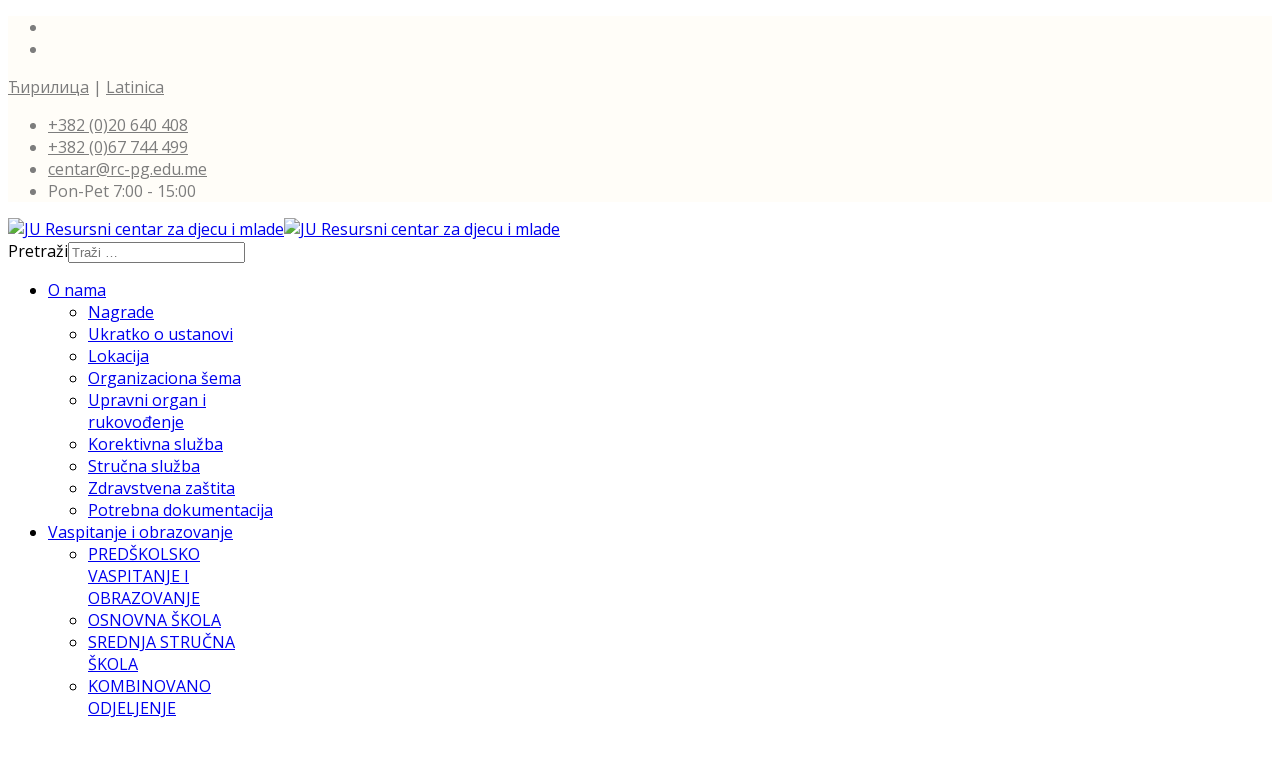

--- FILE ---
content_type: text/html; charset=utf-8
request_url: https://resursnicentarpg.me/biblioteka
body_size: 15133
content:
<!DOCTYPE html>
<html xmlns="http://www.w3.org/1999/xhtml" xml:lang="sr-yu" lang="sr-yu" dir="ltr">
	<head>
		<meta http-equiv="X-UA-Compatible" content="IE=edge">
		<meta name="viewport" content="width=device-width, initial-scale=1">
		<meta charset="utf-8">
	<meta name="description" content="Ustanova za kontinuiranu edukaciju i rehabilitaciju djece, omladine i odraslih sa tjelesnim smetnjama, senzornim smetnjama i sa kombinovanim smetnjama,  u predškolskom odjeljenju, osnovnoj  i srednje stručnoj školi i radno osposobljavanje. ">
	<meta name="generator" content="Joomla! - Open Source Content Management">
	<title>Biblioteka</title>
	<link href="/biblioteka?format=feed&amp;type=rss" rel="alternate" type="application/rss+xml" title="Biblioteka">
	<link href="/biblioteka?format=feed&amp;type=atom" rel="alternate" type="application/atom+xml" title="Biblioteka">
	<link href="/images/headers/logo_1.png#joomlaImage://local-images/headers/logo_1.png?width=172&height=94" rel="icon" type="image/vnd.microsoft.icon">
	<link href="https://resursnicentarpg.me/trazi?format=opensearch" rel="search" title="OpenSearch JU Resursni centar za djecu i mlade "Podgorica" - Podgorica" type="application/opensearchdescription+xml">
<link href="/media/mod_jsvisit_counter/css/jvisit_counter.css?cf1a55" rel="stylesheet">
	<link href="/media/vendor/awesomplete/css/awesomplete.css?1.1.7" rel="stylesheet">
	<link href="/media/plg_system_jcepro/site/css/content.min.css?86aa0286b6232c4a5b58f892ce080277" rel="stylesheet">
	<link href="/media/plg_system_jcemediabox/css/jcemediabox.min.css?7d30aa8b30a57b85d658fcd54426884a" rel="stylesheet">
	<link href="//fonts.googleapis.com/css?family=Open+Sans:300,300italic,regular,italic,600,600italic,700,700italic,800,800italic&amp;amp;subset=latin" rel="stylesheet">
	<link href="/templates/shaper_helix3/css/bootstrap.min.css" rel="stylesheet">
	<link href="/templates/shaper_helix3/css/fontawesome.min.css" rel="stylesheet">
	<link href="/templates/shaper_helix3/css/font-awesome-v4-shims.min.css" rel="stylesheet">
	<link href="/templates/shaper_helix3/css/template.css" rel="stylesheet">
	<link href="/templates/shaper_helix3/css/presets/preset2.css" rel="stylesheet" class="preset">
	<link href="/templates/shaper_helix3/css/custom.css" rel="stylesheet">
	<link href="/templates/shaper_helix3/css/frontend-edit.css" rel="stylesheet">
	<style>    /* mod jsvisit counter layout */
    .digit-0,.digit-1,.digit-2,.digit-3,.digit-4,.digit-5,.digit-6,.digit-7,.digit-8,.digit-9
               { width: 18px; height: 24px; background: url('https://resursnicentarpg.me/media/mod_jsvisit_counter/images/hand-written.png') no-repeat top left; text-indent: -9999em; display: inline-block; }
    .digit-0 { background-position: 0px 0; }
    .digit-1 { background-position: -18px 0; }
    .digit-2 { background-position: -36px 0; }
    .digit-3 { background-position: -54px 0; }
    .digit-4 { background-position: -72px 0; }
    .digit-5 { background-position: -90px 0; }
    .digit-6 { background-position: -108px 0; }
    .digit-7 { background-position: -126px 0; }
    .digit-8 { background-position: -144px 0; }
    .digit-9 { background-position: -162px 0; }</style>
	<style>body.site {background-image: url(/images/headers/Bottom_texture.jpg#joomlaImage://local-images/headers/Bottom_texture.jpg?width=500&height=350);background-repeat: repeat;background-size: inherit;background-attachment: inherit;background-position: 0 0;}</style>
	<style>body{font-family:Open Sans, sans-serif; font-weight:normal; }</style>
	<style>h1{font-family:Open Sans, sans-serif; font-weight:800; }</style>
	<style>h2{font-family:Open Sans, sans-serif; font-weight:600; }</style>
	<style>h3{font-family:Open Sans, sans-serif; font-weight:normal; }</style>
	<style>h4{font-family:Open Sans, sans-serif; font-weight:normal; }</style>
	<style>h5{font-family:Open Sans, sans-serif; font-weight:600; }</style>
	<style>h6{font-family:Open Sans, sans-serif; font-weight:600; }</style>
	<style>#sp-top-bar{ background-color:#fffdf8;color:#7d7d7d; }</style>
	<style>#sp-top-bar a{color:#7d7d7d;}</style>
	<style>#sp-top-bar a:hover{color:#000000;}</style>
	<style>#sp-breadcrumb{ background-color:#f9f0db; }</style>
	<style>#sp-youtube-kanal{ background-color:#fdeab4;color:#292929;padding:30px 0px 30px 0px; }</style>
	<style>#sp-youtube-kanal a{color:#4d4d4d;}</style>
	<style>#sp-youtube-kanal a:hover{color:#ff0000;}</style>
	<style>#sp-bottom{ background-color:#f5f5f5;padding:100px 0px; }</style>
	<style>#sp-footer{ background-color:#fdeab4;color:#292929; }</style>
	<style>#sp-footer a{color:#292929;}</style>
	<style>#sp-footer a:hover{color:#292929;}</style>
<script src="/media/vendor/jquery/js/jquery.min.js?3.7.1"></script>
	<script src="/media/legacy/js/jquery-noconflict.min.js?504da4"></script>
	<script src="/media/plg_system_jsvisit/js/jsvisit_agent.min.js?cf1a55"></script>
	<script>jQuery(document).ready(function() { jsvisitCountVisitors(120,'/'); });</script>
	<script type="application/json" class="joomla-script-options new">{"plg_jce_codesample":{"copy-enable":false,"copy-labels":false},"joomla.jtext":{"MOD_FINDER_SEARCH_VALUE":"Traži &hellip;","COM_FINDER_SEARCH_FORM_LIST_LABEL":"Rezultati pretrage","JLIB_JS_AJAX_ERROR_OTHER":"Greška pri preuzimanju JSON podataka: HTTP %s kod statusa.","JLIB_JS_AJAX_ERROR_PARSE":"Greška pri parsiranju JSON podataka:<br><code style=\"color:inherit;white-space:pre-wrap;padding:0;margin:0;border:0;background:inherit;\">%s<\/code>"},"finder-search":{"url":"\/component\/finder\/?task=suggestions.suggest&format=json&tmpl=component&Itemid=3"},"system.paths":{"root":"","rootFull":"https:\/\/resursnicentarpg.me\/","base":"","baseFull":"https:\/\/resursnicentarpg.me\/"},"csrf.token":"32c811f5a5dfaac6f450e666d6717558"}</script>
	<script src="/media/system/js/core.min.js?a3d8f8"></script>
	<script src="/media/vendor/awesomplete/js/awesomplete.min.js?1.1.7" defer></script>
	<script src="/media/com_finder/js/finder.min.js?755761" type="module"></script>
	<script src="/media/plg_jce_editor_codesample/js/script.min.js"></script>
	<script src="/media/plg_system_jcemediabox/js/jcemediabox.min.js?7d30aa8b30a57b85d658fcd54426884a"></script>
	<script src="/templates/shaper_helix3/js/bootstrap.min.js"></script>
	<script src="/templates/shaper_helix3/js/jquery.sticky.js"></script>
	<script src="/templates/shaper_helix3/js/main.js"></script>
	<script src="/templates/shaper_helix3/js/frontend-edit.js"></script>
	<script>jQuery(document).ready(function(){WfMediabox.init({"base":"\/","theme":"standard","width":"","height":"","lightbox":0,"shadowbox":0,"icons":1,"overlay":1,"overlay_opacity":0,"overlay_color":"","transition_speed":500,"close":2,"labels":{"close":"Close","next":"Next","previous":"Previous","cancel":"Cancel","numbers":"{{numbers}}","numbers_count":"{{current}} of {{total}}","download":"Download"},"swipe":true,"expand_on_click":true});});</script>
	<script>(function($){
	$(document).ready(function () {
		$(window).scroll(function() {
			  if ($(this).scrollTop() > 200){  
				jQuery('.sp-default-logo').addClass('sticky');
                                jQuery('#sp-header').addClass('sticky');
                                jQuery('#offcanvas-toggler').addClass('sticky');
                                jQuery('.sp-megamenu-parent > li > a').addClass('sticky');
                                jQuery('.easystore-cart-icon').addClass('sticky');
                                jQuery('#mod-finder-searchword138').addClass('sticky');
			  }
			  else{
				jQuery('.sp-default-logo').removeClass("sticky");
                                jQuery('#sp-header').removeClass("sticky");
                                jQuery('#offcanvas-toggler').removeClass("sticky");
                                jQuery('.sp-megamenu-parent > li > a').removeClass("sticky");
                                jQuery('.easystore-cart-icon').removeClass("sticky");
                                jQuery('#mod-finder-searchword138').removeClass('sticky');
			  }
        		});
	});	
})(jQuery);

</script>
	<script>
var sp_preloader = '0';
</script>
	<script>
var sp_gotop = '1';
</script>
	<script>
var sp_offanimation = 'default';
</script>
		<script src="/cyrlatconverter.min.js"></script>
	<link rel="stylesheet" type="text/css" href="/media/smartslider3/src/SmartSlider3/Application/Frontend/Assets/dist/smartslider.min.css?ver=667fb12b" media="all">
<link rel="stylesheet" type="text/css" href="https://fonts.googleapis.com/css?display=swap&amp;family=Quicksand%3A300%2C400" media="all">
<style data-related="n2-ss-1">div#n2-ss-1 .n2-ss-slider-1{display:grid;position:relative;}div#n2-ss-1 .n2-ss-slider-2{display:grid;position:relative;overflow:hidden;padding:0px 0px 0px 0px;border:0px solid RGBA(62,62,62,1);border-radius:0px;background-clip:padding-box;background-repeat:repeat;background-position:50% 50%;background-size:cover;background-attachment:scroll;z-index:1;}div#n2-ss-1:not(.n2-ss-loaded) .n2-ss-slider-2{background-image:none !important;}div#n2-ss-1 .n2-ss-slider-3{display:grid;grid-template-areas:'cover';position:relative;overflow:hidden;z-index:10;}div#n2-ss-1 .n2-ss-slider-3 > *{grid-area:cover;}div#n2-ss-1 .n2-ss-slide-backgrounds,div#n2-ss-1 .n2-ss-slider-3 > .n2-ss-divider{position:relative;}div#n2-ss-1 .n2-ss-slide-backgrounds{z-index:10;}div#n2-ss-1 .n2-ss-slide-backgrounds > *{overflow:hidden;}div#n2-ss-1 .n2-ss-slide-background{transform:translateX(-100000px);}div#n2-ss-1 .n2-ss-slider-4{place-self:center;position:relative;width:100%;height:100%;z-index:20;display:grid;grid-template-areas:'slide';}div#n2-ss-1 .n2-ss-slider-4 > *{grid-area:slide;}div#n2-ss-1.n2-ss-full-page--constrain-ratio .n2-ss-slider-4{height:auto;}div#n2-ss-1 .n2-ss-slide{display:grid;place-items:center;grid-auto-columns:100%;position:relative;z-index:20;-webkit-backface-visibility:hidden;transform:translateX(-100000px);}div#n2-ss-1 .n2-ss-slide{perspective:1500px;}div#n2-ss-1 .n2-ss-slide-active{z-index:21;}.n2-ss-background-animation{position:absolute;top:0;left:0;width:100%;height:100%;z-index:3;}div#n2-ss-1 .n2-ss-background-animation{position:absolute;top:0;left:0;width:100%;height:100%;z-index:3;}div#n2-ss-1 .n2-ss-background-animation .n2-ss-slide-background{z-index:auto;}div#n2-ss-1 .n2-bganim-side{position:absolute;left:0;top:0;overflow:hidden;background:RGBA(51,51,51,1);}div#n2-ss-1 .n2-bganim-tile-overlay-colored{z-index:100000;background:RGBA(51,51,51,1);}div#n2-ss-1 .nextend-arrow{cursor:pointer;overflow:hidden;line-height:0 !important;z-index:18;-webkit-user-select:none;}div#n2-ss-1 .nextend-arrow img{position:relative;display:block;}div#n2-ss-1 .nextend-arrow img.n2-arrow-hover-img{display:none;}div#n2-ss-1 .nextend-arrow:FOCUS img.n2-arrow-hover-img,div#n2-ss-1 .nextend-arrow:HOVER img.n2-arrow-hover-img{display:inline;}div#n2-ss-1 .nextend-arrow:FOCUS img.n2-arrow-normal-img,div#n2-ss-1 .nextend-arrow:HOVER img.n2-arrow-normal-img{display:none;}div#n2-ss-1 .nextend-arrow-animated{overflow:hidden;}div#n2-ss-1 .nextend-arrow-animated > div{position:relative;}div#n2-ss-1 .nextend-arrow-animated .n2-active{position:absolute;}div#n2-ss-1 .nextend-arrow-animated-fade{transition:background 0.3s, opacity 0.4s;}div#n2-ss-1 .nextend-arrow-animated-horizontal > div{transition:all 0.4s;transform:none;}div#n2-ss-1 .nextend-arrow-animated-horizontal .n2-active{top:0;}div#n2-ss-1 .nextend-arrow-previous.nextend-arrow-animated-horizontal .n2-active{left:100%;}div#n2-ss-1 .nextend-arrow-next.nextend-arrow-animated-horizontal .n2-active{right:100%;}div#n2-ss-1 .nextend-arrow-previous.nextend-arrow-animated-horizontal:HOVER > div,div#n2-ss-1 .nextend-arrow-previous.nextend-arrow-animated-horizontal:FOCUS > div{transform:translateX(-100%);}div#n2-ss-1 .nextend-arrow-next.nextend-arrow-animated-horizontal:HOVER > div,div#n2-ss-1 .nextend-arrow-next.nextend-arrow-animated-horizontal:FOCUS > div{transform:translateX(100%);}div#n2-ss-1 .nextend-arrow-animated-vertical > div{transition:all 0.4s;transform:none;}div#n2-ss-1 .nextend-arrow-animated-vertical .n2-active{left:0;}div#n2-ss-1 .nextend-arrow-previous.nextend-arrow-animated-vertical .n2-active{top:100%;}div#n2-ss-1 .nextend-arrow-next.nextend-arrow-animated-vertical .n2-active{bottom:100%;}div#n2-ss-1 .nextend-arrow-previous.nextend-arrow-animated-vertical:HOVER > div,div#n2-ss-1 .nextend-arrow-previous.nextend-arrow-animated-vertical:FOCUS > div{transform:translateY(-100%);}div#n2-ss-1 .nextend-arrow-next.nextend-arrow-animated-vertical:HOVER > div,div#n2-ss-1 .nextend-arrow-next.nextend-arrow-animated-vertical:FOCUS > div{transform:translateY(100%);}div#n2-ss-1 .n2-ss-control-bullet{visibility:hidden;text-align:center;justify-content:center;z-index:14;}div#n2-ss-1 .n2-ss-control-bullet--calculate-size{left:0 !important;}div#n2-ss-1 .n2-ss-control-bullet-horizontal.n2-ss-control-bullet-fullsize{width:100%;}div#n2-ss-1 .n2-ss-control-bullet-vertical.n2-ss-control-bullet-fullsize{height:100%;flex-flow:column;}div#n2-ss-1 .nextend-bullet-bar{display:inline-flex;vertical-align:top;visibility:visible;align-items:center;flex-wrap:wrap;}div#n2-ss-1 .n2-bar-justify-content-left{justify-content:flex-start;}div#n2-ss-1 .n2-bar-justify-content-center{justify-content:center;}div#n2-ss-1 .n2-bar-justify-content-right{justify-content:flex-end;}div#n2-ss-1 .n2-ss-control-bullet-vertical > .nextend-bullet-bar{flex-flow:column;}div#n2-ss-1 .n2-ss-control-bullet-fullsize > .nextend-bullet-bar{display:flex;}div#n2-ss-1 .n2-ss-control-bullet-horizontal.n2-ss-control-bullet-fullsize > .nextend-bullet-bar{flex:1 1 auto;}div#n2-ss-1 .n2-ss-control-bullet-vertical.n2-ss-control-bullet-fullsize > .nextend-bullet-bar{height:100%;}div#n2-ss-1 .nextend-bullet-bar .n2-bullet{cursor:pointer;transition:background-color 0.4s;}div#n2-ss-1 .nextend-bullet-bar .n2-bullet.n2-active{cursor:default;}div#n2-ss-1 div.n2-ss-bullet-thumbnail-container{position:absolute;z-index:10000000;}div#n2-ss-1 .n2-ss-bullet-thumbnail-container .n2-ss-bullet-thumbnail{background-size:cover;background-repeat:no-repeat;background-position:center;}div#n2-ss-1 .n2-font-989cefde5aa69dee67c093c6d915a4fe-hover{font-family: 'Quicksand';color: #4594e1;font-size:293.75%;text-shadow: none;line-height: 1.5;font-weight: normal;font-style: normal;text-decoration: none;text-align: center;letter-spacing: normal;word-spacing: normal;text-transform: none;font-weight: 400;}div#n2-ss-1 .n2-style-44ef273355a6a31c0471474a62b21ce4-dot{background: #ecc31f;opacity:1;padding:5px 5px 5px 5px ;box-shadow: none;border: 0px solid RGBA(206,211,213,1);border-radius:50px;margin:4px;}div#n2-ss-1 .n2-style-44ef273355a6a31c0471474a62b21ce4-dot.n2-active, div#n2-ss-1 .n2-style-44ef273355a6a31c0471474a62b21ce4-dot:HOVER, div#n2-ss-1 .n2-style-44ef273355a6a31c0471474a62b21ce4-dot:FOCUS{background: #d85935;}div#n2-ss-1 .n2-style-4eb0cfe3f8b39eae2833f25a46a1ccc3-simple{background: RGBA(0,0,0,0.5);opacity:1;padding:3px 3px 3px 3px ;box-shadow: none;border: 0px solid RGBA(0,0,0,1);border-radius:3px;margin:5px;}div#n2-ss-1 .n2-ss-slide-limiter{max-width:3000px;}div#n2-ss-1 .n-uc-wA20BwX618Vc{padding:0px 0px 0px 0px}div#n2-ss-1 .n-uc-0Oj1ovG3C0cj{padding:0px 0px 0px 0px}div#n2-ss-1 .n-uc-0fPnsPUjHckT{padding:0px 0px 0px 0px}div#n2-ss-1 .n-uc-hHPTtQfQEbyy{padding:0px 0px 0px 0px}div#n2-ss-1 .nextend-arrow img{width: 32px}@media (min-width: 1200px){div#n2-ss-1 [data-hide-desktopportrait="1"]{display: none !important;}}@media (orientation: landscape) and (max-width: 1199px) and (min-width: 901px),(orientation: portrait) and (max-width: 1199px) and (min-width: 701px){div#n2-ss-1 [data-hide-tabletportrait="1"]{display: none !important;}}@media (orientation: landscape) and (max-width: 900px),(orientation: portrait) and (max-width: 700px){div#n2-ss-1 [data-hide-mobileportrait="1"]{display: none !important;}div#n2-ss-1 .nextend-arrow img{width: 16px}}</style>
<script>(function(){this._N2=this._N2||{_r:[],_d:[],r:function(){this._r.push(arguments)},d:function(){this._d.push(arguments)}}}).call(window);</script><script src="/media/smartslider3/src/SmartSlider3/Application/Frontend/Assets/dist/n2.min.js?ver=667fb12b" defer async></script>
<script src="/media/smartslider3/src/SmartSlider3/Application/Frontend/Assets/dist/smartslider-frontend.min.js?ver=667fb12b" defer async></script>
<script src="/media/smartslider3/src/SmartSlider3/Slider/SliderType/Simple/Assets/dist/ss-simple.min.js?ver=667fb12b" defer async></script>
<script src="/media/smartslider3/src/SmartSlider3/Slider/SliderType/Simple/Assets/dist/smartslider-backgroundanimation.min.js?ver=667fb12b" defer async></script>
<script src="/media/smartslider3/src/SmartSlider3/Widget/Arrow/ArrowImage/Assets/dist/w-arrow-image.min.js?ver=667fb12b" defer async></script>
<script src="/media/smartslider3/src/SmartSlider3/Widget/Bullet/Assets/dist/w-bullet.min.js?ver=667fb12b" defer async></script>
<script>_N2.r('documentReady',function(){_N2.r(["documentReady","smartslider-frontend","smartslider-backgroundanimation","SmartSliderWidgetArrowImage","SmartSliderWidgetBulletTransition","ss-simple"],function(){new _N2.SmartSliderSimple('n2-ss-1',{"admin":false,"background.video.mobile":1,"loadingTime":2000,"callbacks":"","alias":{"id":0,"smoothScroll":0,"slideSwitch":0,"scroll":1},"align":"normal","isDelayed":0,"responsive":{"mediaQueries":{"all":false,"desktopportrait":["(min-width: 1200px)"],"tabletportrait":["(orientation: landscape) and (max-width: 1199px) and (min-width: 901px)","(orientation: portrait) and (max-width: 1199px) and (min-width: 701px)"],"mobileportrait":["(orientation: landscape) and (max-width: 900px)","(orientation: portrait) and (max-width: 700px)"]},"base":{"slideOuterWidth":1300,"slideOuterHeight":405,"sliderWidth":1300,"sliderHeight":405,"slideWidth":1300,"slideHeight":405},"hideOn":{"desktopLandscape":false,"desktopPortrait":false,"tabletLandscape":false,"tabletPortrait":false,"mobileLandscape":false,"mobilePortrait":false},"onResizeEnabled":true,"type":"auto","sliderHeightBasedOn":"real","focusUser":1,"focusEdge":"auto","breakpoints":[{"device":"tabletPortrait","type":"max-screen-width","portraitWidth":1199,"landscapeWidth":1199},{"device":"mobilePortrait","type":"max-screen-width","portraitWidth":700,"landscapeWidth":900}],"enabledDevices":{"desktopLandscape":0,"desktopPortrait":1,"tabletLandscape":0,"tabletPortrait":1,"mobileLandscape":0,"mobilePortrait":1},"sizes":{"desktopPortrait":{"width":1300,"height":405,"max":3000,"min":1200},"tabletPortrait":{"width":701,"height":218,"customHeight":false,"max":1199,"min":701},"mobilePortrait":{"width":320,"height":99,"customHeight":false,"max":900,"min":320}},"overflowHiddenPage":0,"focus":{"offsetTop":"","offsetBottom":""}},"controls":{"mousewheel":0,"touch":"horizontal","keyboard":1,"blockCarouselInteraction":1},"playWhenVisible":1,"playWhenVisibleAt":0.5,"lazyLoad":0,"lazyLoadNeighbor":0,"blockrightclick":0,"maintainSession":0,"autoplay":{"enabled":1,"start":1,"duration":5000,"autoplayLoop":1,"allowReStart":0,"pause":{"click":1,"mouse":"0","mediaStarted":1},"resume":{"click":0,"mouse":"0","mediaEnded":1,"slidechanged":0},"interval":1,"intervalModifier":"loop","intervalSlide":"current"},"perspective":1500,"layerMode":{"playOnce":0,"playFirstLayer":1,"mode":"skippable","inAnimation":"mainInEnd"},"bgAnimations":{"global":0,"color":"RGBA(51,51,51,1)","speed":"normal","slides":{"1":{"animation":[{"type":"GL","subType":"GLSLPuzzle","rows":5,"columns":7,"duration":0.6,"delay":0.02,"allowedBackgroundModes":["fill"]}],"speed":"normal","color":"RGBA(51,51,51,1)"},"2":{"animation":[{"type":"GL","subType":"GLSLPuzzle","rows":5,"columns":7,"duration":0.6,"delay":0.02,"allowedBackgroundModes":["fill"]}],"speed":"normal","color":"RGBA(51,51,51,1)"},"3":{"animation":[{"type":"Flat","tiles":{"crop":true,"delay":0,"sequence":"ForwardDiagonal"},"main":{"type":"both","duration":1,"current":{"ease":"easeOutCubic","scale":0.7},"next":{"ease":"easeOutCubic","xP":100}},"invert":{"zIndex":2,"current":{"xP":100,"scale":1},"next":{"scale":0.7,"xP":0}}}],"speed":"normal","color":"RGBA(51,51,51,1)"}}},"mainanimation":{"type":"horizontal","duration":800,"delay":0,"ease":"easeOutQuad","shiftedBackgroundAnimation":0},"carousel":1,"initCallbacks":function(){new _N2.SmartSliderWidgetArrowImage(this);new _N2.SmartSliderWidgetBulletTransition(this,{"area":10,"dotClasses":"n2-style-44ef273355a6a31c0471474a62b21ce4-dot ","mode":"","action":"click","thumbnail":1,"thumbnailWidth":120,"thumbnailHeight":81,"thumbnailStyle":"n2-style-4eb0cfe3f8b39eae2833f25a46a1ccc3-simple ","thumbnailPosition":"top"})}})})});</script></head>
	
	<body class="site com-content view-category layout-blog no-task itemid-35 sr-yu ltr  sticky-header layout-fluid off-canvas-menu-init">
	
		<div class="body-wrapper">
			<div class="body-innerwrapper">
				<section id="sp-top-bar"><div class="container"><div class="row"><div id="sp-top1" class="col-lg-4 "><div class="sp-column "><ul class="social-icons"><li><a target="_blank" href="https://www.facebook.com/people/JU-Resursni-centar-za-djecu-i-mlade-Podgorica/100064783849612/" aria-label="facebook"><i class="fa fa-facebook"></i></a></li><li><a target="_blank" href="https://www.youtube.com/user/Resursni1" aria-label="youtube"><i class="fa fa-youtube"></i></a></li></ul></div></div><div id="sp-top2" class="col-lg-8 "><div class="sp-column "><div class="sp-module "><div class="sp-module-content">
<div id="mod-custom141" class="mod-custom custom">
    <div style="text-align: left;"><a href="#" class="cyr">Ћирилица</a>&nbsp;| <a href="#" class="lat">Latinica</a>&nbsp;&nbsp;</div></div>
</div></div><ul class="sp-contact-info"><li class="sp-contact-phone"><i class="fa fa-phone" aria-hidden="true"></i> <a href="tel:+382(0)20640408">+382 (0)20 640 408</a></li><li class="sp-contact-mobile"><i class="fa fa-mobile" aria-hidden="true"></i> <a href="tel:+382(0)67744499">+382 (0)67 744 499</a></li><li class="sp-contact-email"><i class="fa fa-envelope" aria-hidden="true"></i> <a href="mailto:centar@rc-pg.edu.me">centar@rc-pg.edu.me</a></li><li class="sp-contact-time"><i class="fa fa-clock-o" aria-hidden="true"></i>Pon-Pet 7:00 - 15:00</li></ul></div></div></div></div></section><header id="sp-header"><div class="container"><div class="row"><div id="sp-logo" class="col-8 col-lg-8 "><div class="sp-column "><div class="logo"><a href="/"><img class="sp-default-logo d-none d-lg-block" src="/images/headers/login-logo.png#joomlaImage://local-images/headers/login-logo.png?width=315&height=100" srcset="" alt="JU Resursni centar za djecu i mlade "Podgorica" - Podgorica"><img class="sp-default-logo d-block d-lg-none" src="/images/headers/login-logo_mobile2.png#joomlaImage://local-images/headers/login-logo_mobile2.png?width=252&height=80" alt="JU Resursni centar za djecu i mlade "Podgorica" - Podgorica"></a></div></div></div><div id="sp-position1" class="col-4 col-lg-2 d-none d-md-block"><div class="sp-column "><div class="sp-module "><div class="sp-module-content">
<form class="mod-finder js-finder-searchform form-search" action="/trazi" method="get" role="search">
    <label for="mod-finder-searchword138" class="visually-hidden finder">Pretraži</label><input type="text" name="q" id="mod-finder-searchword138" class="js-finder-search-query form-control" value="" placeholder="Traži &hellip;">
            </form>
</div></div></div></div><div id="sp-menu" class="col-3 col-lg-2 d-block d-md-none"><div class="sp-column manu-mali">			<div class='sp-megamenu-wrapper'>
				<a id="offcanvas-toggler" class="d-block d-lg-none" aria-label="Helix3 Megamenu Options" href="#"><i class="fa fa-bars" aria-hidden="true" title="Helix3 Megamenu Options"></i></a>
				<ul class="sp-megamenu-parent menu-fade d-none d-lg-block"><li class="sp-menu-item sp-has-child"><a  href="/"  ><i class="fa fa-home"></i> O nama</a><div class="sp-dropdown sp-dropdown-main sp-menu-right" style="width: 240px;"><div class="sp-dropdown-inner"><ul class="sp-dropdown-items"><li class="sp-menu-item"><a  href="/o-nama/nagrade"  >Nagrade</a></li><li class="sp-menu-item"><a  href="/o-nama/ukratko-o-ustanovi"  >Ukratko o ustanovi</a></li><li class="sp-menu-item"><a  href="/o-nama/lokacija"  >Lokacija</a></li><li class="sp-menu-item"><a  href="/o-nama/organizaciona-sema"  >Organizaciona šema</a></li><li class="sp-menu-item"><a  href="/o-nama/upravni-organi"  >Upravni organ i rukovođenje</a></li><li class="sp-menu-item"><a  href="/o-nama/korektivna-sluba"  >Korektivna služba</a></li><li class="sp-menu-item"><a  href="/o-nama/struna-sluba"  >Stručna služba</a></li><li class="sp-menu-item"><a  href="/o-nama/zdravstvena-zatita"  >Zdravstvena zaštita</a></li><li class="sp-menu-item"><a  href="/o-nama/potrebna-dokumentacija"  >Potrebna dokumentacija</a></li></ul></div></div></li><li class="sp-menu-item sp-has-child"><a  href="/vaspitanje-i-obrazovanje"  >Vaspitanje i obrazovanje</a><div class="sp-dropdown sp-dropdown-main sp-menu-right" style="width: 240px;"><div class="sp-dropdown-inner"><ul class="sp-dropdown-items"><li class="sp-menu-item"><a  href="/vaspitanje-i-obrazovanje/predkolsko"  >PREDŠKOLSKO VASPITANJE I OBRAZOVANJE</a></li><li class="sp-menu-item"><a  href="/vaspitanje-i-obrazovanje/osnovna-kola"  >OSNOVNA ŠKOLA</a></li><li class="sp-menu-item"><a  href="/vaspitanje-i-obrazovanje/srednja-struna-kola"  >SREDNJA STRUČNA ŠKOLA</a></li><li class="sp-menu-item"><a  href="/vaspitanje-i-obrazovanje/kombinovano-odjeljenje-"  >KOMBINOVANO ODJELJENJE</a></li><li class="sp-menu-item"><a  href="/vaspitanje-i-obrazovanje/vanredno-kolovanje"  >VANREDNO ŠKOLOVANJE</a></li></ul></div></div></li><li class="sp-menu-item"><a  href="/servisi-podrke"  >Servisi podrške</a></li><li class="sp-menu-item sp-has-child"><a  href="/aktivnosti"  >Aktivnosti</a><div class="sp-dropdown sp-dropdown-main sp-menu-right" style="width: 240px;"><div class="sp-dropdown-inner"><ul class="sp-dropdown-items"><li class="sp-menu-item"><a  href="/aktivnosti/vannastavne-aktivnosti"  >VANNASTAVNE AKTIVNOSTI</a></li><li class="sp-menu-item"><a  href="/aktivnosti/izdavaka-djelatnost"  >IZDAVAČKA DJELATNOST</a></li></ul></div></div></li><li class="sp-menu-item sp-has-child"><a  href="/savjeti-strunjaka-63626"  >Savjeti stručnjaka</a><div class="sp-dropdown sp-dropdown-main sp-menu-right" style="width: 240px;"><div class="sp-dropdown-inner"><ul class="sp-dropdown-items"><li class="sp-menu-item"><a  href="/savjeti-strunjaka-63626/tifloloka-sekcija"  >TIFLOLOŠKA SEKCIJA</a></li><li class="sp-menu-item"><a  href="/savjeti-strunjaka-63626/somatopedska-sekcija"  >SOMATOPEDSKA SEKCIJA</a></li></ul></div></div></li><li class="sp-menu-item sp-has-child"><a  href="javascript:void(0);"  >Biblioteka</a><div class="sp-dropdown sp-dropdown-main sp-menu-right" style="width: 240px;"><div class="sp-dropdown-inner"><ul class="sp-dropdown-items"><li class="sp-menu-item"><a  href="/biblioteka-dokumenti/dokumenti"  >Dokumenti</a></li><li class="sp-menu-item"><a  href="/biblioteka-dokumenti/izvjrstaji-analiticke-kartice"  >Izvještaji / Analitičke kartice</a></li></ul></div></div></li><li class="sp-menu-item sp-has-child"><a  href="javascript:void(0);"  >PROJEKTI</a><div class="sp-dropdown sp-dropdown-main sp-menu-right" style="width: 240px;"><div class="sp-dropdown-inner"><ul class="sp-dropdown-items"><li class="sp-menu-item"><a  href="/projekti/asiq-projekat"  >ASIQ PROJEKAT</a></li></ul></div></div></li><li class="sp-menu-item"><a  href="/galerija"  >Galerija</a></li><li class="sp-menu-item"><a  href="/kontakt"  >Kontakt</a></li><li class="sp-menu-item"><a  href="/javne-nabavke"  >Javne nabavke</a></li><li class="sp-menu-item"><a  href="/trazi"  ><i class="fa fa-search"></i></a></li></ul>			</div>
		</div></div></div></div></header><section id="sp-menu" class="d-none d-md-block"><div class="row"><div id="sp-menu" class="col-lg-12 d-none d-md-block"><div class="sp-column ">			<div class='sp-megamenu-wrapper'>
				<a id="offcanvas-toggler" class="d-block d-lg-none" aria-label="Helix3 Megamenu Options" href="#"><i class="fa fa-bars" aria-hidden="true" title="Helix3 Megamenu Options"></i></a>
				<ul class="sp-megamenu-parent menu-fade d-none d-lg-block"><li class="sp-menu-item sp-has-child"><a  href="/"  ><i class="fa fa-home"></i> O nama</a><div class="sp-dropdown sp-dropdown-main sp-menu-right" style="width: 240px;"><div class="sp-dropdown-inner"><ul class="sp-dropdown-items"><li class="sp-menu-item"><a  href="/o-nama/nagrade"  >Nagrade</a></li><li class="sp-menu-item"><a  href="/o-nama/ukratko-o-ustanovi"  >Ukratko o ustanovi</a></li><li class="sp-menu-item"><a  href="/o-nama/lokacija"  >Lokacija</a></li><li class="sp-menu-item"><a  href="/o-nama/organizaciona-sema"  >Organizaciona šema</a></li><li class="sp-menu-item"><a  href="/o-nama/upravni-organi"  >Upravni organ i rukovođenje</a></li><li class="sp-menu-item"><a  href="/o-nama/korektivna-sluba"  >Korektivna služba</a></li><li class="sp-menu-item"><a  href="/o-nama/struna-sluba"  >Stručna služba</a></li><li class="sp-menu-item"><a  href="/o-nama/zdravstvena-zatita"  >Zdravstvena zaštita</a></li><li class="sp-menu-item"><a  href="/o-nama/potrebna-dokumentacija"  >Potrebna dokumentacija</a></li></ul></div></div></li><li class="sp-menu-item sp-has-child"><a  href="/vaspitanje-i-obrazovanje"  >Vaspitanje i obrazovanje</a><div class="sp-dropdown sp-dropdown-main sp-menu-right" style="width: 240px;"><div class="sp-dropdown-inner"><ul class="sp-dropdown-items"><li class="sp-menu-item"><a  href="/vaspitanje-i-obrazovanje/predkolsko"  >PREDŠKOLSKO VASPITANJE I OBRAZOVANJE</a></li><li class="sp-menu-item"><a  href="/vaspitanje-i-obrazovanje/osnovna-kola"  >OSNOVNA ŠKOLA</a></li><li class="sp-menu-item"><a  href="/vaspitanje-i-obrazovanje/srednja-struna-kola"  >SREDNJA STRUČNA ŠKOLA</a></li><li class="sp-menu-item"><a  href="/vaspitanje-i-obrazovanje/kombinovano-odjeljenje-"  >KOMBINOVANO ODJELJENJE</a></li><li class="sp-menu-item"><a  href="/vaspitanje-i-obrazovanje/vanredno-kolovanje"  >VANREDNO ŠKOLOVANJE</a></li></ul></div></div></li><li class="sp-menu-item"><a  href="/servisi-podrke"  >Servisi podrške</a></li><li class="sp-menu-item sp-has-child"><a  href="/aktivnosti"  >Aktivnosti</a><div class="sp-dropdown sp-dropdown-main sp-menu-right" style="width: 240px;"><div class="sp-dropdown-inner"><ul class="sp-dropdown-items"><li class="sp-menu-item"><a  href="/aktivnosti/vannastavne-aktivnosti"  >VANNASTAVNE AKTIVNOSTI</a></li><li class="sp-menu-item"><a  href="/aktivnosti/izdavaka-djelatnost"  >IZDAVAČKA DJELATNOST</a></li></ul></div></div></li><li class="sp-menu-item sp-has-child"><a  href="/savjeti-strunjaka-63626"  >Savjeti stručnjaka</a><div class="sp-dropdown sp-dropdown-main sp-menu-right" style="width: 240px;"><div class="sp-dropdown-inner"><ul class="sp-dropdown-items"><li class="sp-menu-item"><a  href="/savjeti-strunjaka-63626/tifloloka-sekcija"  >TIFLOLOŠKA SEKCIJA</a></li><li class="sp-menu-item"><a  href="/savjeti-strunjaka-63626/somatopedska-sekcija"  >SOMATOPEDSKA SEKCIJA</a></li></ul></div></div></li><li class="sp-menu-item sp-has-child"><a  href="javascript:void(0);"  >Biblioteka</a><div class="sp-dropdown sp-dropdown-main sp-menu-right" style="width: 240px;"><div class="sp-dropdown-inner"><ul class="sp-dropdown-items"><li class="sp-menu-item"><a  href="/biblioteka-dokumenti/dokumenti"  >Dokumenti</a></li><li class="sp-menu-item"><a  href="/biblioteka-dokumenti/izvjrstaji-analiticke-kartice"  >Izvještaji / Analitičke kartice</a></li></ul></div></div></li><li class="sp-menu-item sp-has-child"><a  href="javascript:void(0);"  >PROJEKTI</a><div class="sp-dropdown sp-dropdown-main sp-menu-right" style="width: 240px;"><div class="sp-dropdown-inner"><ul class="sp-dropdown-items"><li class="sp-menu-item"><a  href="/projekti/asiq-projekat"  >ASIQ PROJEKAT</a></li></ul></div></div></li><li class="sp-menu-item"><a  href="/galerija"  >Galerija</a></li><li class="sp-menu-item"><a  href="/kontakt"  >Kontakt</a></li><li class="sp-menu-item"><a  href="/javne-nabavke"  >Javne nabavke</a></li><li class="sp-menu-item"><a  href="/trazi"  ><i class="fa fa-search"></i></a></li></ul>			</div>
		</div></div></div></section><section id="sp-page-title"><div class="row"><div id="sp-title" class="col-lg-12 "><div class="sp-column "><div class="sp-module "><div class="sp-module-content"><div><div class="n2-section-smartslider fitvidsignore " data-ssid="1"><div id="n2-ss-1-align" class="n2-ss-align"><div class="n2-padding"><div id="n2-ss-1" data-creator="Smart Slider 3" data-responsive="auto" class="n2-ss-slider n2-ow n2-has-hover n2notransition  " data-ss-legacy-font-scale="1">





<div class="n2-ss-slider-wrapper-inside">
        <div class="n2-ss-slider-1 n2_ss__touch_element n2-ow">
            <div class="n2-ss-slider-2 n2-ow">
                                                    <div class="n2-ss-background-animation n2-ow"></div>
                                <div class="n2-ss-slider-3 n2-ow">

                    <div class="n2-ss-slide-backgrounds n2-ow-all"><div class="n2-ss-slide-background" data-public-id="1" data-mode="fill"><div class="n2-ss-slide-background-image" data-blur="0" data-opacity="100" data-x="50" data-y="50" data-alt="" data-title=""><picture class="skip-lazy" data-skip-lazy="1"><img src="/images/headers/Heder_a5.png" alt="" title="" loading="lazy" class="skip-lazy" data-skip-lazy="1"></picture></div><div data-color="RGBA(255,255,255,0)" style="background-color: RGBA(255,255,255,0);" class="n2-ss-slide-background-color"></div></div><div class="n2-ss-slide-background" data-public-id="2" data-mode="fill" aria-hidden="true"><div class="n2-ss-slide-background-image" data-blur="0" data-opacity="100" data-x="50" data-y="50" data-alt="" data-title=""><picture class="skip-lazy" data-skip-lazy="1"><img src="/images/headers/Heder_a2.png" alt="" title="" loading="lazy" class="skip-lazy" data-skip-lazy="1"></picture></div><div data-color="RGBA(255,255,255,0)" style="background-color: RGBA(255,255,255,0);" class="n2-ss-slide-background-color"></div></div><div class="n2-ss-slide-background" data-public-id="3" data-mode="fill" aria-hidden="true"><div class="n2-ss-slide-background-image" data-blur="0" data-opacity="100" data-x="50" data-y="50" data-alt="" data-title=""><picture class="skip-lazy" data-skip-lazy="1"><img src="/images/headers/Heder_a4.png" alt="" title="" loading="lazy" class="skip-lazy" data-skip-lazy="1"></picture></div><div data-color="RGBA(255,255,255,0)" style="background-color: RGBA(255,255,255,0);" class="n2-ss-slide-background-color"></div></div><div class="n2-ss-slide-background" data-public-id="4" data-mode="fill" aria-hidden="true"><div class="n2-ss-slide-background-image" data-blur="0" data-opacity="100" data-x="50" data-y="50" data-alt="" data-title=""><picture class="skip-lazy" data-skip-lazy="1"><img src="/images/headers/Heder_a1.png" alt="" title="" loading="lazy" class="skip-lazy" data-skip-lazy="1"></picture></div><div data-color="RGBA(255,255,255,0)" style="background-color: RGBA(255,255,255,0);" class="n2-ss-slide-background-color"></div></div></div>                    <div class="n2-ss-slider-4 n2-ow">
                        <svg xmlns="http://www.w3.org/2000/svg" viewBox="0 0 1300 405" data-related-device="desktopPortrait" class="n2-ow n2-ss-preserve-size n2-ss-preserve-size--slider n2-ss-slide-limiter"></svg><div data-first="1" data-slide-duration="0" data-id="9" data-slide-public-id="1" data-title="Slide 1" class="n2-ss-slide n2-ow  n2-ss-slide-9"><div role="note" class="n2-ss-slide--focus" tabindex="-1">Slide 1</div><div class="n2-ss-layers-container n2-ss-slide-limiter n2-ow"><div class="n2-ss-layer n2-ow n-uc-wA20BwX618Vc" data-sstype="slide" data-pm="default"><div class="n2-ss-layer n2-ow n-uc-exWaasgndu96" data-pm="absolute" data-responsiveposition="1" data-desktopportraitleft="491" data-desktopportraittop="4" data-responsivesize="1" data-desktopportraitwidth="136" data-desktopportraitheight="auto" data-desktopportraitalign="center" data-desktopportraitvalign="middle" data-parentid="" data-desktopportraitparentalign="center" data-desktopportraitparentvalign="middle" data-adaptivefont="0" data-sstype="layer"><div class=" n2-ss-item-image-content n2-ss-item-content n2-ow-all"><img id="n2-ss-1item1" alt="" class="skip-lazy" width="600" height="600" data-skip-lazy="1" src="/images/headers/1.gif" /></div></div><div class="n2-ss-layer n2-ow n-uc-4sNHymdiPyGW" data-pm="absolute" data-responsiveposition="1" data-desktopportraitleft="440" data-desktopportraittop="9" data-responsivesize="1" data-desktopportraitwidth="136" data-desktopportraitheight="auto" data-desktopportraitalign="center" data-desktopportraitvalign="middle" data-parentid="" data-desktopportraitparentalign="center" data-desktopportraitparentvalign="middle" data-adaptivefont="0" data-sstype="layer"><div class=" n2-ss-item-image-content n2-ss-item-content n2-ow-all"><img id="n2-ss-1item2" alt="" class="skip-lazy" width="600" height="600" data-skip-lazy="1" src="/images/headers/1.gif" /></div></div><div class="n2-ss-layer n2-ow n-uc-j021qZNeUskX" data-pm="absolute" data-responsiveposition="1" data-desktopportraitleft="406" data-desktopportraittop="29" data-responsivesize="1" data-desktopportraitwidth="146" data-desktopportraitheight="auto" data-desktopportraitalign="center" data-desktopportraitvalign="middle" data-parentid="" data-desktopportraitparentalign="center" data-desktopportraitparentvalign="middle" data-adaptivefont="0" data-sstype="layer"><div class=" n2-ss-item-image-content n2-ss-item-content n2-ow-all"><img id="n2-ss-1item3" alt="" class="skip-lazy" width="600" height="600" data-skip-lazy="1" src="/images/headers/1.gif" /></div></div><div class="n2-ss-layer n2-ow n-uc-w7ar3YrtkpLQ" data-pm="absolute" data-responsiveposition="1" data-desktopportraitleft="-541" data-desktopportraittop="29" data-responsivesize="1" data-desktopportraitwidth="126" data-desktopportraitheight="auto" data-desktopportraitalign="center" data-desktopportraitvalign="middle" data-parentid="" data-desktopportraitparentalign="center" data-desktopportraitparentvalign="middle" data-adaptivefont="0" data-sstype="layer"><div class=" n2-ss-item-image-content n2-ss-item-content n2-ow-all"><img id="n2-ss-1item4" alt="" class="skip-lazy" width="600" height="600" data-skip-lazy="1" src="/images/headers/1.gif" /></div></div><div class="n2-ss-layer n2-ow n-uc-PplBalMcyJeh" data-pm="absolute" data-responsiveposition="1" data-desktopportraitleft="-594" data-desktopportraittop="29" data-responsivesize="1" data-desktopportraitwidth="146" data-desktopportraitheight="auto" data-desktopportraitalign="center" data-desktopportraitvalign="middle" data-parentid="" data-desktopportraitparentalign="center" data-desktopportraitparentvalign="middle" data-adaptivefont="0" data-sstype="layer"><div class=" n2-ss-item-image-content n2-ss-item-content n2-ow-all"><img id="n2-ss-1item5" alt="" class="skip-lazy" width="600" height="600" data-skip-lazy="1" src="/images/headers/1.gif" /></div></div><div class="n2-ss-layer n2-ow n-uc-hkNbvPMqn10R" data-pm="absolute" data-responsiveposition="1" data-desktopportraitleft="-511" data-desktopportraittop="29" data-responsivesize="1" data-desktopportraitwidth="146" data-desktopportraitheight="auto" data-desktopportraitalign="center" data-desktopportraitvalign="middle" data-parentid="" data-desktopportraitparentalign="center" data-desktopportraitparentvalign="middle" data-adaptivefont="0" data-sstype="layer"><div class=" n2-ss-item-image-content n2-ss-item-content n2-ow-all"><img id="n2-ss-1item6" alt="" class="skip-lazy" width="600" height="600" data-skip-lazy="1" src="/images/headers/1.gif" /></div></div><div class="n2-ss-layer n2-ow n-uc-vBTjsMgRLId5" data-pm="absolute" data-responsiveposition="1" data-desktopportraitleft="-561" data-desktopportraittop="22" data-responsivesize="1" data-desktopportraitwidth="146" data-desktopportraitheight="auto" data-desktopportraitalign="center" data-desktopportraitvalign="middle" data-parentid="" data-desktopportraitparentalign="center" data-desktopportraitparentvalign="middle" data-adaptivefont="0" data-sstype="layer"><div class=" n2-ss-item-image-content n2-ss-item-content n2-ow-all"><img id="n2-ss-1item7" alt="" class="skip-lazy" width="600" height="600" data-skip-lazy="1" src="/images/headers/1.gif" /></div></div><div class="n2-ss-layer n2-ow n-uc-mPu81Jc1sXaB" data-pm="absolute" data-responsiveposition="1" data-desktopportraitleft="525" data-desktopportraittop="-1" data-responsivesize="1" data-desktopportraitwidth="146" data-desktopportraitheight="auto" data-desktopportraitalign="center" data-desktopportraitvalign="middle" data-parentid="" data-desktopportraitparentalign="center" data-desktopportraitparentvalign="middle" data-adaptivefont="0" data-sstype="layer"><div class=" n2-ss-item-image-content n2-ss-item-content n2-ow-all"><img id="n2-ss-1item8" alt="" class="skip-lazy" width="600" height="600" data-skip-lazy="1" src="/images/headers/1.gif" /></div></div><div class="n2-ss-layer n2-ow n-uc-9dVGin5kUgg7" data-pm="absolute" data-responsiveposition="1" data-desktopportraitleft="-13" data-desktopportraittop="95" data-responsivesize="1" data-desktopportraitwidth="114" data-desktopportraitheight="auto" data-desktopportraitalign="center" data-desktopportraitvalign="middle" data-parentid="" data-desktopportraitparentalign="center" data-desktopportraitparentvalign="middle" data-adaptivefont="0" data-sstype="layer"><div class=" n2-ss-item-image-content n2-ss-item-content n2-ow-all"><img id="n2-ss-1item9" alt="" class="skip-lazy" width="600" height="600" data-skip-lazy="1" src="/images/headers/1.gif" /></div></div><div class="n2-ss-layer n2-ow n-uc-wHtreSS5T2Hv" data-pm="absolute" data-responsiveposition="1" data-desktopportraitleft="83" data-desktopportraittop="100" data-responsivesize="1" data-desktopportraitwidth="114" data-desktopportraitheight="auto" data-desktopportraitalign="center" data-desktopportraitvalign="middle" data-parentid="" data-desktopportraitparentalign="center" data-desktopportraitparentvalign="middle" data-adaptivefont="0" data-sstype="layer"><div class=" n2-ss-item-image-content n2-ss-item-content n2-ow-all"><img id="n2-ss-1item10" alt="" class="skip-lazy" width="600" height="600" data-skip-lazy="1" src="/images/headers/1.gif" /></div></div><div class="n2-ss-layer n2-ow n-uc-9zL1Yvtj6bbw" data-pm="absolute" data-responsiveposition="1" data-desktopportraitleft="31" data-desktopportraittop="108" data-responsivesize="1" data-desktopportraitwidth="89" data-desktopportraitheight="auto" data-desktopportraitalign="center" data-desktopportraitvalign="middle" data-parentid="" data-desktopportraitparentalign="center" data-desktopportraitparentvalign="middle" data-adaptivefont="0" data-sstype="layer"><div class=" n2-ss-item-image-content n2-ss-item-content n2-ow-all"><img id="n2-ss-1item11" alt="" class="skip-lazy" width="600" height="600" data-skip-lazy="1" src="/images/headers/1.gif" /></div></div><div class="n2-ss-layer n2-ow n-uc-8vKZFzKLckAB" data-pm="absolute" data-responsiveposition="1" data-desktopportraitleft="63" data-desktopportraittop="113" data-responsivesize="1" data-desktopportraitwidth="89" data-desktopportraitheight="auto" data-desktopportraitalign="center" data-desktopportraitvalign="middle" data-parentid="" data-desktopportraitparentalign="center" data-desktopportraitparentvalign="middle" data-adaptivefont="0" data-sstype="layer"><div class=" n2-ss-item-image-content n2-ss-item-content n2-ow-all"><img id="n2-ss-1item12" alt="" class="skip-lazy" width="600" height="600" data-skip-lazy="1" src="/images/headers/1.gif" /></div></div><div class="n2-ss-layer n2-ow n-uc-SUI8yfYwXSOy" data-pm="absolute" data-responsiveposition="1" data-desktopportraitleft="451" data-desktopportraittop="27" data-responsivesize="1" data-desktopportraitwidth="147" data-desktopportraitheight="auto" data-desktopportraitalign="center" data-desktopportraitvalign="middle" data-parentid="" data-desktopportraitparentalign="center" data-desktopportraitparentvalign="middle" data-adaptivefont="0" data-sstype="layer"><div class=" n2-ss-item-image-content n2-ss-item-content n2-ow-all"><img id="n2-ss-1item13" alt="" class="skip-lazy" style="width:100%;height:auto" width="600" height="600" data-skip-lazy="1" src="/images/headers/2.gif" /></div></div><div class="n2-ss-layer n2-ow n-uc-ecrnpCcQfP4o" data-pm="absolute" data-responsiveposition="1" data-desktopportraitleft="561" data-desktopportraittop="9" data-responsivesize="1" data-desktopportraitwidth="165" data-desktopportraitheight="auto" data-desktopportraitalign="center" data-desktopportraitvalign="middle" data-parentid="" data-desktopportraitparentalign="center" data-desktopportraitparentvalign="middle" data-adaptivefont="0" data-sstype="layer"><div class=" n2-ss-item-image-content n2-ss-item-content n2-ow-all"><img id="n2-ss-1item14" alt="" class="skip-lazy" style="width:100%;height:auto" width="600" height="600" data-skip-lazy="1" src="/images/headers/2.gif" /></div></div><div class="n2-ss-layer n2-ow n-uc-iwPmNLmSpu0Z" data-pm="absolute" data-responsiveposition="1" data-desktopportraitleft="385" data-desktopportraittop="52" data-responsivesize="1" data-desktopportraitwidth="147" data-desktopportraitheight="auto" data-desktopportraitalign="center" data-desktopportraitvalign="middle" data-parentid="" data-desktopportraitparentalign="center" data-desktopportraitparentvalign="middle" data-adaptivefont="0" data-sstype="layer"><div class=" n2-ss-item-image-content n2-ss-item-content n2-ow-all"><img id="n2-ss-1item15" alt="" class="skip-lazy" style="width:100%;height:auto" width="600" height="600" data-skip-lazy="1" src="/images/headers/2.gif" /></div></div><div class="n2-ss-layer n2-ow n-uc-g83pZs40N6DB" data-pm="absolute" data-responsiveposition="1" data-desktopportraitleft="3" data-desktopportraittop="84" data-responsivesize="1" data-desktopportraitwidth="147" data-desktopportraitheight="auto" data-desktopportraitalign="center" data-desktopportraitvalign="middle" data-parentid="" data-desktopportraitparentalign="center" data-desktopportraitparentvalign="middle" data-adaptivefont="0" data-sstype="layer"><div class=" n2-ss-item-image-content n2-ss-item-content n2-ow-all"><img id="n2-ss-1item16" alt="" class="skip-lazy" style="width:100%;height:auto" width="600" height="600" data-skip-lazy="1" src="/images/headers/2.gif" /></div></div><div class="n2-ss-layer n2-ow n-uc-eOPsRpHKKzk1" data-pm="absolute" data-responsiveposition="1" data-desktopportraitleft="54" data-desktopportraittop="84" data-responsivesize="1" data-desktopportraitwidth="147" data-desktopportraitheight="auto" data-desktopportraitalign="center" data-desktopportraitvalign="middle" data-parentid="" data-desktopportraitparentalign="center" data-desktopportraitparentvalign="middle" data-adaptivefont="0" data-sstype="layer"><div class=" n2-ss-item-image-content n2-ss-item-content n2-ow-all"><img id="n2-ss-1item17" alt="" class="skip-lazy" style="width:100%;height:auto" width="600" height="600" data-skip-lazy="1" src="/images/headers/2.gif" /></div></div><div class="n2-ss-layer n2-ow n-uc-kl36IMghqJrD" data-pm="absolute" data-responsiveposition="1" data-desktopportraitleft="98" data-desktopportraittop="100" data-responsivesize="1" data-desktopportraitwidth="135" data-desktopportraitheight="auto" data-desktopportraitalign="center" data-desktopportraitvalign="middle" data-parentid="" data-desktopportraitparentalign="center" data-desktopportraitparentvalign="middle" data-adaptivefont="0" data-sstype="layer"><div class=" n2-ss-item-image-content n2-ss-item-content n2-ow-all"><img id="n2-ss-1item18" alt="" class="skip-lazy" style="width:100%;height:auto" width="600" height="600" data-skip-lazy="1" src="/images/headers/2.gif" /></div></div><div class="n2-ss-layer n2-ow n-uc-MmkIXTbU7nYF" data-pm="absolute" data-responsiveposition="1" data-desktopportraitleft="-552" data-desktopportraittop="25" data-responsivesize="1" data-desktopportraitwidth="165" data-desktopportraitheight="auto" data-desktopportraitalign="center" data-desktopportraitvalign="middle" data-parentid="" data-desktopportraitparentalign="center" data-desktopportraitparentvalign="middle" data-adaptivefont="0" data-sstype="layer"><div class=" n2-ss-item-image-content n2-ss-item-content n2-ow-all"><img id="n2-ss-1item19" alt="" class="skip-lazy" style="width:100%;height:auto" width="600" height="600" data-skip-lazy="1" src="/images/headers/2.gif" /></div></div><div class="n2-ss-layer n2-ow n-uc-Pc9Yc0CfdeIZ" data-pm="absolute" data-responsiveposition="1" data-desktopportraitleft="561" data-desktopportraittop="9" data-responsivesize="1" data-desktopportraitwidth="165" data-desktopportraitheight="auto" data-desktopportraitalign="center" data-desktopportraitvalign="middle" data-parentid="" data-desktopportraitparentalign="center" data-desktopportraitparentvalign="middle" data-adaptivefont="0" data-sstype="layer"><div class=" n2-ss-item-image-content n2-ss-item-content n2-ow-all"><img id="n2-ss-1item20" alt="" class="skip-lazy" style="width:100%;height:auto" width="600" height="600" data-skip-lazy="1" src="/images/headers/2.gif" /></div></div><div class="n2-ss-layer n2-ow n-uc-xRckXHhSnuLG" data-pm="absolute" data-responsiveposition="1" data-desktopportraitleft="-479" data-desktopportraittop="17" data-responsivesize="1" data-desktopportraitwidth="165" data-desktopportraitheight="auto" data-desktopportraitalign="center" data-desktopportraitvalign="middle" data-parentid="" data-desktopportraitparentalign="center" data-desktopportraitparentvalign="middle" data-adaptivefont="0" data-sstype="layer"><div class=" n2-ss-item-image-content n2-ss-item-content n2-ow-all"><img id="n2-ss-1item21" alt="" class="skip-lazy" style="width:100%;height:auto" width="600" height="600" data-skip-lazy="1" src="/images/headers/2.gif" /></div></div><div class="n2-ss-layer n2-ow n-uc-9au80a7u2NVD" data-pm="absolute" data-responsiveposition="1" data-desktopportraitleft="-624" data-desktopportraittop="17" data-responsivesize="1" data-desktopportraitwidth="165" data-desktopportraitheight="auto" data-desktopportraitalign="center" data-desktopportraitvalign="middle" data-parentid="" data-desktopportraitparentalign="center" data-desktopportraitparentvalign="middle" data-adaptivefont="0" data-sstype="layer"><div class=" n2-ss-item-image-content n2-ss-item-content n2-ow-all"><img id="n2-ss-1item22" alt="" class="skip-lazy" style="width:100%;height:auto" width="600" height="600" data-skip-lazy="1" src="/images/headers/2.gif" /></div></div><div class="n2-ss-layer n2-ow n-uc-lPZmCC765utT" data-pm="absolute" data-responsiveposition="1" data-desktopportraitleft="512" data-desktopportraittop="103" data-responsivesize="1" data-desktopportraitwidth="120" data-desktopportraitheight="129" data-desktopportraitalign="center" data-desktopportraitvalign="middle" data-parentid="" data-desktopportraitparentalign="center" data-desktopportraitparentvalign="middle" data-adaptivefont="0" data-sstype="layer"><div class=" n2-ss-item-image-content n2-ss-item-content n2-ow-all"><img id="n2-ss-1item23" alt="" class="skip-lazy" style="width:100%;height:auto" width="600" height="600" data-skip-lazy="1" src="/images/headers/3.gif" /></div></div><div class="n2-ss-layer n2-ow n-uc-GRoG3d67GL9a" data-pm="absolute" data-responsiveposition="1" data-desktopportraitleft="-165" data-desktopportraittop="118" data-responsivesize="1" data-desktopportraitwidth="144" data-desktopportraitheight="188" data-desktopportraitalign="center" data-desktopportraitvalign="middle" data-parentid="" data-desktopportraitparentalign="center" data-desktopportraitparentvalign="middle" data-adaptivefont="0" data-sstype="layer"><div class=" n2-ss-item-image-content n2-ss-item-content n2-ow-all"><img id="n2-ss-1item24" alt="" class="skip-lazy" style="width:100%;height:auto" width="360" height="480" data-skip-lazy="1" src="/images/headers/7.gif" /></div></div><div class="n2-ss-layer n2-ow n-uc-Vlgo3MjAFQzW" data-pm="absolute" data-responsiveposition="1" data-desktopportraitleft="595" data-desktopportraittop="-5" data-responsivesize="1" data-desktopportraitwidth="165" data-desktopportraitheight="auto" data-desktopportraitalign="center" data-desktopportraitvalign="middle" data-parentid="" data-desktopportraitparentalign="center" data-desktopportraitparentvalign="middle" data-adaptivefont="0" data-sstype="layer"><div class=" n2-ss-item-image-content n2-ss-item-content n2-ow-all"><img id="n2-ss-1item25" alt="" class="skip-lazy" style="width:100%;height:auto" width="600" height="600" data-skip-lazy="1" src="/images/headers/2.gif" /></div></div><div class="n2-ss-layer n2-ow n-uc-oQ0FN2gYYtT6" data-pm="absolute" data-responsiveposition="1" data-desktopportraitleft="632" data-desktopportraittop="17" data-responsivesize="1" data-desktopportraitwidth="147" data-desktopportraitheight="auto" data-desktopportraitalign="center" data-desktopportraitvalign="middle" data-parentid="" data-desktopportraitparentalign="center" data-desktopportraitparentvalign="middle" data-adaptivefont="0" data-sstype="layer"><div class=" n2-ss-item-image-content n2-ss-item-content n2-ow-all"><img id="n2-ss-1item26" alt="" class="skip-lazy" style="width:100%;height:auto" width="600" height="600" data-skip-lazy="1" src="/images/headers/2.gif" /></div></div><div class="n2-ss-layer n2-ow n-uc-1DHoOTmubTbZ" data-pm="absolute" data-responsiveposition="1" data-desktopportraitleft="641" data-desktopportraittop="-5" data-responsivesize="1" data-desktopportraitwidth="165" data-desktopportraitheight="auto" data-desktopportraitalign="center" data-desktopportraitvalign="middle" data-parentid="" data-desktopportraitparentalign="center" data-desktopportraitparentvalign="middle" data-adaptivefont="0" data-sstype="layer"><div class=" n2-ss-item-image-content n2-ss-item-content n2-ow-all"><img id="n2-ss-1item27" alt="" class="skip-lazy" style="width:100%;height:auto" width="600" height="600" data-skip-lazy="1" src="/images/headers/2.gif" /></div></div><div class="n2-ss-layer n2-ow n-uc-IojUR5HscMJb" data-pm="absolute" data-responsiveposition="1" data-desktopportraitleft="-439" data-desktopportraittop="36" data-responsivesize="1" data-desktopportraitwidth="165" data-desktopportraitheight="auto" data-desktopportraitalign="center" data-desktopportraitvalign="middle" data-parentid="" data-desktopportraitparentalign="center" data-desktopportraitparentvalign="middle" data-adaptivefont="0" data-sstype="layer"><div class=" n2-ss-item-image-content n2-ss-item-content n2-ow-all"><img id="n2-ss-1item28" alt="" class="skip-lazy" style="width:100%;height:auto" width="600" height="600" data-skip-lazy="1" src="/images/headers/2.gif" /></div></div><div class="n2-ss-layer n2-ow n-uc-Vu7mGSDkec9R" data-pm="absolute" data-responsiveposition="1" data-desktopportraitleft="-574" data-desktopportraittop="-123" data-responsivesize="1" data-desktopportraitwidth="153" data-desktopportraitheight="152" data-desktopportraitalign="center" data-desktopportraitvalign="middle" data-parentid="" data-desktopportraitparentalign="center" data-desktopportraitparentvalign="middle" data-adaptivefont="0" data-sstype="layer"><div class=" n2-ss-item-image-content n2-ss-item-content n2-ow-all"><img id="n2-ss-1item29" alt="" class="skip-lazy" style="width:100%;height:auto" width="480" height="480" data-skip-lazy="1" src="/images/headers/5.gif" /></div></div><div class="n2-ss-layer n2-ow n-uc-iSiYxW9Hbvm3" data-pm="absolute" data-responsiveposition="1" data-desktopportraitleft="-473" data-desktopportraittop="-133" data-responsivesize="1" data-desktopportraitwidth="153" data-desktopportraitheight="152" data-desktopportraitalign="center" data-desktopportraitvalign="middle" data-parentid="" data-desktopportraitparentalign="center" data-desktopportraitparentvalign="middle" data-adaptivefont="0" data-sstype="layer"><div class=" n2-ss-item-image-content n2-ss-item-content n2-ow-all"><img id="n2-ss-1item30" alt="" class="skip-lazy" style="width:100%;height:auto" width="480" height="480" data-skip-lazy="1" src="/images/headers/5.gif" /></div></div><div class="n2-ss-layer n2-ow n-uc-ErAeBbtQmX68" data-pm="absolute" data-responsiveposition="1" data-desktopportraitleft="-574" data-desktopportraittop="-123" data-responsivesize="1" data-desktopportraitwidth="153" data-desktopportraitheight="152" data-desktopportraitalign="center" data-desktopportraitvalign="middle" data-parentid="" data-desktopportraitparentalign="center" data-desktopportraitparentvalign="middle" data-adaptivefont="0" data-sstype="layer"><div class=" n2-ss-item-image-content n2-ss-item-content n2-ow-all"><img id="n2-ss-1item31" alt="" class="skip-lazy" style="width:100%;height:auto" width="480" height="480" data-skip-lazy="1" src="/images/headers/5.gif" /></div></div><div class="n2-ss-layer n2-ow n-uc-E7JXgebpSHol" data-pm="absolute" data-responsiveposition="1" data-desktopportraitleft="-574" data-desktopportraittop="-123" data-responsivesize="1" data-desktopportraitwidth="153" data-desktopportraitheight="152" data-desktopportraitalign="center" data-desktopportraitvalign="middle" data-parentid="" data-desktopportraitparentalign="center" data-desktopportraitparentvalign="middle" data-adaptivefont="0" data-sstype="layer"><div class=" n2-ss-item-image-content n2-ss-item-content n2-ow-all"><img id="n2-ss-1item32" alt="" class="skip-lazy" style="width:100%;height:auto" width="480" height="480" data-skip-lazy="1" src="/images/headers/5.gif" /></div></div><div class="n2-ss-layer n2-ow n-uc-ws8H7AKUrBWh" data-pm="absolute" data-responsiveposition="1" data-desktopportraitleft="-574" data-desktopportraittop="-123" data-responsivesize="1" data-desktopportraitwidth="153" data-desktopportraitheight="152" data-desktopportraitalign="center" data-desktopportraitvalign="middle" data-parentid="" data-desktopportraitparentalign="center" data-desktopportraitparentvalign="middle" data-adaptivefont="0" data-sstype="layer"><div class=" n2-ss-item-image-content n2-ss-item-content n2-ow-all"><img id="n2-ss-1item33" alt="" class="skip-lazy" style="width:100%;height:auto" width="480" height="480" data-skip-lazy="1" src="/images/headers/5.gif" /></div></div><div class="n2-ss-layer n2-ow n-uc-vEt2LaNB2jtr" data-pm="absolute" data-responsiveposition="1" data-desktopportraitleft="-574" data-desktopportraittop="-123" data-responsivesize="1" data-desktopportraitwidth="153" data-desktopportraitheight="152" data-desktopportraitalign="center" data-desktopportraitvalign="middle" data-parentid="" data-desktopportraitparentalign="center" data-desktopportraitparentvalign="middle" data-adaptivefont="0" data-sstype="layer"><div class=" n2-ss-item-image-content n2-ss-item-content n2-ow-all"><img id="n2-ss-1item34" alt="" class="skip-lazy" style="width:100%;height:auto" width="480" height="480" data-skip-lazy="1" src="/images/headers/5.gif" /></div></div><div class="n2-ss-layer n2-ow n-uc-zjDx5YWwYGuz" data-pm="absolute" data-responsiveposition="1" data-desktopportraitleft="-574" data-desktopportraittop="-123" data-responsivesize="1" data-desktopportraitwidth="153" data-desktopportraitheight="152" data-desktopportraitalign="center" data-desktopportraitvalign="middle" data-parentid="" data-desktopportraitparentalign="center" data-desktopportraitparentvalign="middle" data-adaptivefont="0" data-sstype="layer"><div class=" n2-ss-item-image-content n2-ss-item-content n2-ow-all"><img id="n2-ss-1item35" alt="" class="skip-lazy" style="width:100%;height:auto" width="480" height="480" data-skip-lazy="1" src="/images/headers/5.gif" /></div></div><div class="n2-ss-layer n2-ow n-uc-9bVgyxLYicWg" data-pm="absolute" data-responsiveposition="1" data-desktopportraitleft="-354" data-desktopportraittop="-164" data-responsivesize="1" data-desktopportraitwidth="153" data-desktopportraitheight="152" data-desktopportraitalign="center" data-desktopportraitvalign="middle" data-parentid="" data-desktopportraitparentalign="center" data-desktopportraitparentvalign="middle" data-adaptivefont="0" data-sstype="layer"><div class=" n2-ss-item-image-content n2-ss-item-content n2-ow-all"><img id="n2-ss-1item36" alt="" class="skip-lazy" style="width:100%;height:auto" width="480" height="480" data-skip-lazy="1" src="/images/headers/5.gif" /></div></div><div class="n2-ss-layer n2-ow n-uc-hKil4H1Ok55M" data-pm="absolute" data-responsiveposition="1" data-desktopportraitleft="601" data-desktopportraittop="-127" data-responsivesize="1" data-desktopportraitwidth="153" data-desktopportraitheight="152" data-desktopportraitalign="center" data-desktopportraitvalign="middle" data-parentid="" data-desktopportraitparentalign="center" data-desktopportraitparentvalign="middle" data-adaptivefont="0" data-sstype="layer"><div class=" n2-ss-item-image-content n2-ss-item-content n2-ow-all"><img id="n2-ss-1item37" alt="" class="skip-lazy" style="width:100%;height:auto" width="480" height="480" data-skip-lazy="1" src="/images/headers/5.gif" /></div></div><div class="n2-ss-layer n2-ow n-uc-DON174MmuGEE" data-pm="absolute" data-responsiveposition="1" data-desktopportraitleft="451" data-desktopportraittop="-135" data-responsivesize="1" data-desktopportraitwidth="153" data-desktopportraitheight="152" data-desktopportraitalign="center" data-desktopportraitvalign="middle" data-parentid="" data-desktopportraitparentalign="center" data-desktopportraitparentvalign="middle" data-adaptivefont="0" data-sstype="layer"><div class=" n2-ss-item-image-content n2-ss-item-content n2-ow-all"><img id="n2-ss-1item38" alt="" class="skip-lazy" style="width:100%;height:auto" width="480" height="480" data-skip-lazy="1" src="/images/headers/5.gif" /></div></div><div class="n2-ss-layer n2-ow n-uc-9YOZbnaKnvnf" data-pm="absolute" data-responsiveposition="1" data-desktopportraitleft="159" data-desktopportraittop="-20" data-responsivesize="1" data-desktopportraitwidth="664" data-desktopportraitheight="auto" data-desktopportraitalign="center" data-desktopportraitvalign="middle" data-parentid="" data-desktopportraitparentalign="center" data-desktopportraitparentvalign="middle" data-adaptivefont="0" data-sstype="layer"><div class=" n2-ss-item-image-content n2-ss-item-content n2-ow-all"><img id="n2-ss-1item39" alt="" class="skip-lazy" style="width:100%;height:auto" width="400" height="225" data-skip-lazy="1" src="/images/headers/6.gif" /></div></div><div class="n2-ss-layer n2-ow n-uc-JqI0vMQ7tuAC" data-pm="absolute" data-responsiveposition="1" data-desktopportraitleft="358" data-desktopportraittop="-53" data-responsivesize="1" data-desktopportraitwidth="664" data-desktopportraitheight="auto" data-desktopportraitalign="center" data-desktopportraitvalign="middle" data-parentid="" data-desktopportraitparentalign="center" data-desktopportraitparentvalign="middle" data-adaptivefont="0" data-sstype="layer"><div class=" n2-ss-item-image-content n2-ss-item-content n2-ow-all"><img id="n2-ss-1item40" alt="" class="skip-lazy" style="width:100%;height:auto" width="400" height="225" data-skip-lazy="1" src="/images/headers/6.gif" /></div></div><div class="n2-ss-layer n2-ow n-uc-KYZLgqYc1WoI" data-pm="absolute" data-responsiveposition="1" data-desktopportraitleft="256" data-desktopportraittop="-89" data-responsivesize="1" data-desktopportraitwidth="405" data-desktopportraitheight="auto" data-desktopportraitalign="center" data-desktopportraitvalign="middle" data-parentid="" data-desktopportraitparentalign="center" data-desktopportraitparentvalign="middle" data-adaptivefont="0" data-sstype="layer"><div class=" n2-ss-item-image-content n2-ss-item-content n2-ow-all"><img id="n2-ss-1item41" alt="" class="skip-lazy" style="width:100%;height:auto" width="480" height="480" data-skip-lazy="1" src="/images/headers/4.gif" /></div></div><div class="n2-ss-layer n2-ow n-uc-q61eGb8hFmD0" data-pm="absolute" data-responsiveposition="1" data-desktopportraitleft="503" data-desktopportraittop="-192" data-responsivesize="1" data-desktopportraitwidth="405" data-desktopportraitheight="auto" data-desktopportraitalign="center" data-desktopportraitvalign="middle" data-parentid="" data-desktopportraitparentalign="center" data-desktopportraitparentvalign="middle" data-adaptivefont="0" data-sstype="layer"><div class=" n2-ss-item-image-content n2-ss-item-content n2-ow-all"><img id="n2-ss-1item42" alt="" class="skip-lazy" style="width:100%;height:auto" width="480" height="480" data-skip-lazy="1" src="/images/headers/4.gif" /></div></div><div class="n2-ss-layer n2-ow n-uc-mjOUfWyl08Di" data-pm="absolute" data-responsiveposition="1" data-desktopportraitleft="-14" data-desktopportraittop="-226" data-responsivesize="1" data-desktopportraitwidth="405" data-desktopportraitheight="auto" data-desktopportraitalign="center" data-desktopportraitvalign="middle" data-parentid="" data-desktopportraitparentalign="center" data-desktopportraitparentvalign="middle" data-adaptivefont="0" data-sstype="layer"><div class=" n2-ss-item-image-content n2-ss-item-content n2-ow-all"><img id="n2-ss-1item43" alt="" class="skip-lazy" style="width:100%;height:auto" width="480" height="480" data-skip-lazy="1" src="/images/headers/4.gif" /></div></div><div class="n2-ss-layer n2-ow n-uc-3ImLvfEYWrQZ" data-pm="absolute" data-responsiveposition="1" data-desktopportraitleft="-448" data-desktopportraittop="-185" data-responsivesize="1" data-desktopportraitwidth="405" data-desktopportraitheight="auto" data-desktopportraitalign="center" data-desktopportraitvalign="middle" data-parentid="" data-desktopportraitparentalign="center" data-desktopportraitparentvalign="middle" data-adaptivefont="0" data-sstype="layer"><div class=" n2-ss-item-image-content n2-ss-item-content n2-ow-all"><img id="n2-ss-1item44" alt="" class="skip-lazy" style="width:100%;height:auto" width="480" height="480" data-skip-lazy="1" src="/images/headers/4.gif" /></div></div><div class="n2-ss-layer n2-ow n-uc-dlJyt0RSZsT1" data-pm="absolute" data-responsiveposition="1" data-desktopportraitleft="-386" data-desktopportraittop="85" data-responsivesize="1" data-desktopportraitwidth="257" data-desktopportraitheight="auto" data-desktopportraitalign="center" data-desktopportraitvalign="middle" data-parentid="" data-desktopportraitparentalign="center" data-desktopportraitparentvalign="middle" data-adaptivefont="0" data-sstype="layer"><div class=" n2-ss-item-image-content n2-ss-item-content n2-ow-all"><img id="n2-ss-1item45" alt="" class="skip-lazy" style="width:100%;height:auto" width="480" height="480" data-skip-lazy="1" src="/images/headers/9.gif" /></div></div><div class="n2-ss-layer n2-ow n-uc-8TqH0TxdtwdU" data-pm="absolute" data-responsiveposition="1" data-desktopportraitleft="3" data-desktopportraittop="-124" data-responsivesize="1" data-desktopportraitwidth="109" data-desktopportraitheight="62" data-desktopportraitalign="center" data-desktopportraitvalign="middle" data-parentid="" data-desktopportraitparentalign="center" data-desktopportraitparentvalign="middle" data-adaptivefont="0" data-sstype="layer"><div class=" n2-ss-item-image-content n2-ss-item-content n2-ow-all"><img id="n2-ss-1item46" alt="" class="skip-lazy" style="width:100%;height:auto" width="172" height="94" data-skip-lazy="1" src="/images/headers/logo_1.png" /></div></div><div class="n2-ss-layer n2-ow n-uc-Cx9VnXMreYZu" data-pm="absolute" data-responsiveposition="1" data-desktopportraitleft="-14" data-desktopportraittop="-54" data-responsivesize="1" data-desktopportraitwidth="423" data-desktopportraitheight="68" data-desktopportraitalign="center" data-desktopportraitvalign="middle" data-parentid="" data-desktopportraitparentalign="center" data-desktopportraitparentvalign="middle" data-adaptivefont="0" data-sstype="layer"><div class=" n2-ss-item-image-content n2-ss-item-content n2-ow-all"><img id="n2-ss-1item47" alt="" class="skip-lazy" style="width:100%;height:auto" width="520" height="97" data-skip-lazy="1" src="/images/headers/heder_naziv.png" /></div></div><div class="n2-ss-layer n2-ow n-uc-cBF5ltOGL2pG" data-pm="absolute" data-responsiveposition="1" data-desktopportraitleft="233" data-desktopportraittop="175" data-responsivesize="1" data-desktopportraitwidth="187" data-desktopportraitheight="273" data-desktopportraitalign="center" data-desktopportraitvalign="middle" data-parentid="" data-desktopportraitparentalign="center" data-desktopportraitparentvalign="middle" data-adaptivefont="0" data-sstype="layer"><div class=" n2-ss-item-image-content n2-ss-item-content n2-ow-all"><img id="n2-ss-1item48" alt="" class="skip-lazy" style="width:100%;height:auto" width="394" height="480" data-skip-lazy="1" src="/images/headers/11.gif" /></div></div><div class="n2-ss-layer n2-ow n-uc-e1mM0eITNzoz" data-pm="absolute" data-responsiveposition="1" data-desktopportraitleft="233" data-desktopportraittop="-163" data-responsivesize="1" data-desktopportraitwidth="229" data-desktopportraitheight="auto" data-desktopportraitalign="center" data-desktopportraitvalign="middle" data-parentid="" data-desktopportraitparentalign="center" data-desktopportraitparentvalign="middle" data-adaptivefont="0" data-sstype="layer"><div class=" n2-ss-item-image-content n2-ss-item-content n2-ow-all"><img id="n2-ss-1item49" alt="" class="skip-lazy" style="width:100%;height:auto" width="480" height="480" data-skip-lazy="1" src="/images/headers/12.webp" /></div></div><div class="n2-ss-layer n2-ow n-uc-2bfKLHScTXuB" data-pm="absolute" data-responsiveposition="1" data-desktopportraitleft="-232" data-desktopportraittop="-165" data-responsivesize="1" data-desktopportraitwidth="229" data-desktopportraitheight="auto" data-desktopportraitalign="center" data-desktopportraitvalign="middle" data-parentid="" data-desktopportraitparentalign="center" data-desktopportraitparentvalign="middle" data-adaptivefont="0" data-sstype="layer"><div class=" n2-ss-item-image-content n2-ss-item-content n2-ow-all"><img id="n2-ss-1item50" alt="" class="skip-lazy" style="width:100%;height:auto" width="480" height="480" data-skip-lazy="1" src="/images/headers/12.webp" /></div></div><div class="n2-ss-layer n2-ow n-uc-a9AN3jiR5jzb" data-pm="absolute" data-responsiveposition="1" data-desktopportraitleft="-328" data-desktopportraittop="-102" data-responsivesize="1" data-desktopportraitwidth="664" data-desktopportraitheight="auto" data-desktopportraitalign="center" data-desktopportraitvalign="middle" data-parentid="" data-desktopportraitparentalign="center" data-desktopportraitparentvalign="middle" data-adaptivefont="0" data-sstype="layer"><div class=" n2-ss-item-image-content n2-ss-item-content n2-ow-all"><img id="n2-ss-1item51" alt="" class="skip-lazy" style="width:100%;height:auto" width="400" height="225" data-skip-lazy="1" src="/images/headers/6.gif" /></div></div></div></div><img loading="lazy" class="n2-ss-slide-thumbnail skip-lazy" data-skip-lazy="1" src="/images/headers/Heder_a5.png" alt="Slide 1"></div><div data-slide-duration="0" data-id="5" data-slide-public-id="2" aria-hidden="true" data-title="Heder_a2.png" data-haslink="1" data-href="https://resursnicentarpg.me/650-obiljezavanje-dana-ustanove" tabindex="0" role="button" data-n2click="url" data-force-pointer="" class="n2-ss-slide n2-ow  n2-ss-slide-5"><div role="note" class="n2-ss-slide--focus">Heder_a2.png</div><div class="n2-ss-layers-container n2-ss-slide-limiter n2-ow"><div class="n2-ss-layer n2-ow n-uc-0Oj1ovG3C0cj" data-sstype="slide" data-pm="default"><div class="n2-ss-layer n2-ow n-uc-wDfXIptY1PMD" data-pm="absolute" data-responsiveposition="1" data-desktopportraitleft="-318" data-desktopportraittop="-69" data-responsivesize="1" data-desktopportraitwidth="268" data-desktopportraitheight="44" data-desktopportraitalign="center" data-desktopportraitvalign="middle" data-parentid="" data-desktopportraitparentalign="center" data-desktopportraitparentvalign="middle" data-adaptivefont="0" data-sstype="layer"><div class=" n2-ss-item-image-content n2-ss-item-content n2-ow-all"><img id="n2-ss-1item52" alt="Image is not available" class="skip-lazy" loading="lazy" width="520" height="97" data-skip-lazy="1" src="/images/headers/heder_naziv.png" /></div></div><div class="n2-ss-layer n2-ow n-uc-N6h4LGpoKukf" data-pm="absolute" data-responsiveposition="1" data-desktopportraitleft="-318" data-desktopportraittop="-113" data-responsivesize="1" data-desktopportraitwidth="88" data-desktopportraitheight="44" data-desktopportraitalign="center" data-desktopportraitvalign="middle" data-parentid="" data-desktopportraitparentalign="center" data-desktopportraitparentvalign="middle" data-adaptivefont="0" data-sstype="layer"><div class=" n2-ss-item-image-content n2-ss-item-content n2-ow-all"><img id="n2-ss-1item53" alt="Image is not available" class="skip-lazy" loading="lazy" width="172" height="94" data-skip-lazy="1" src="/images/headers/logo_1.png" /></div></div><div class="n2-ss-layer n2-ow n-uc-Kpj9wV93JPCQ" data-pm="absolute" data-responsiveposition="1" data-desktopportraitleft="-506" data-desktopportraittop="-58" data-responsivesize="1" data-desktopportraitwidth="289" data-desktopportraitheight="291" data-desktopportraitalign="center" data-desktopportraitvalign="middle" data-parentid="" data-desktopportraitparentalign="center" data-desktopportraitparentvalign="middle" data-adaptivefont="0" data-sstype="layer"><div class=" n2-ss-item-image-content n2-ss-item-content n2-ow-all"><img id="n2-ss-1item54" alt="Image is not available" class="skip-lazy" loading="lazy" width="500" height="400" data-skip-lazy="1" src="/images/headers/giphy.gif" /></div></div><div class="n2-ss-layer n2-ow n-uc-we8I9hFwccGA" data-pm="absolute" data-responsiveposition="1" data-desktopportraitleft="-505" data-desktopportraittop="80" data-responsivesize="1" data-desktopportraitwidth="300" data-desktopportraitheight="auto" data-desktopportraitalign="center" data-desktopportraitvalign="middle" data-parentid="" data-desktopportraitparentalign="center" data-desktopportraitparentvalign="middle" data-adaptivefont="0" data-sstype="layer"><div class=" n2-ss-item-image-content n2-ss-item-content n2-ow-all"><img id="n2-ss-1item55" alt="Image is not available" class="skip-lazy" loading="lazy" width="500" height="400" data-skip-lazy="1" src="/images/headers/giphy.gif" /></div></div><div class="n2-ss-layer n2-ow n-uc-ACBcPlpi7868" data-pm="absolute" data-responsiveposition="1" data-desktopportraitleft="500" data-desktopportraittop="-85" data-responsivesize="1" data-desktopportraitwidth="300" data-desktopportraitheight="auto" data-desktopportraitalign="center" data-desktopportraitvalign="middle" data-parentid="" data-desktopportraitparentalign="center" data-desktopportraitparentvalign="middle" data-adaptivefont="0" data-sstype="layer"><div class=" n2-ss-item-image-content n2-ss-item-content n2-ow-all"><img id="n2-ss-1item56" alt="Image is not available" class="skip-lazy" loading="lazy" width="500" height="400" data-skip-lazy="1" src="/images/headers/giphy.gif" /></div></div><div class="n2-ss-layer n2-ow n-uc-3CLWBSAQ6DwO" data-pm="absolute" data-responsiveposition="1" data-desktopportraitleft="500" data-desktopportraittop="100" data-responsivesize="1" data-desktopportraitwidth="300" data-desktopportraitheight="auto" data-desktopportraitalign="center" data-desktopportraitvalign="middle" data-parentid="" data-desktopportraitparentalign="center" data-desktopportraitparentvalign="middle" data-adaptivefont="0" data-sstype="layer"><div class=" n2-ss-item-image-content n2-ss-item-content n2-ow-all"><img id="n2-ss-1item57" alt="Image is not available" class="skip-lazy" loading="lazy" width="500" height="400" data-skip-lazy="1" src="/images/headers/giphy.gif" /></div></div><div class="n2-ss-layer n2-ow n-uc-ouq3DolMFwDd" data-pm="absolute" data-responsiveposition="1" data-desktopportraitleft="-21" data-desktopportraittop="-85" data-responsivesize="1" data-desktopportraitwidth="300" data-desktopportraitheight="auto" data-desktopportraitalign="center" data-desktopportraitvalign="middle" data-parentid="" data-desktopportraitparentalign="center" data-desktopportraitparentvalign="middle" data-adaptivefont="0" data-sstype="layer"><div class=" n2-ss-item-image-content n2-ss-item-content n2-ow-all"><img id="n2-ss-1item58" alt="Image is not available" class="skip-lazy" loading="lazy" width="500" height="400" data-skip-lazy="1" src="/images/headers/giphy.gif" /></div></div><div class="n2-ss-layer n2-ow n-uc-KqN4V2D5iHUD" data-pm="absolute" data-responsiveposition="1" data-desktopportraitleft="72" data-desktopportraittop="33" data-responsivesize="1" data-desktopportraitwidth="444" data-desktopportraitheight="307" data-desktopportraitalign="center" data-desktopportraitvalign="middle" data-parentid="" data-desktopportraitparentalign="center" data-desktopportraitparentvalign="middle" data-adaptivefont="0" data-sstype="layer"><div class=" n2-ss-item-image-content n2-ss-item-content n2-ow-all"><img id="n2-ss-1item59" alt="Image is not available" class="skip-lazy" loading="lazy" width="500" height="400" data-skip-lazy="1" src="/images/headers/giphy.gif" /></div></div><div class="n2-ss-layer n2-ow n-uc-CVpbZTRTcOQP" data-pm="absolute" data-responsiveposition="1" data-desktopportraitleft="-83" data-desktopportraittop="67" data-responsivesize="1" data-desktopportraitwidth="398" data-desktopportraitheight="306" data-desktopportraitalign="center" data-desktopportraitvalign="middle" data-parentid="" data-desktopportraitparentalign="center" data-desktopportraitparentvalign="middle" data-adaptivefont="0" data-sstype="layer"><div class=" n2-ss-item-image-content n2-ss-item-content n2-ow-all"><img id="n2-ss-1item60" alt="Image is not available" class="skip-lazy" loading="lazy" width="500" height="400" data-skip-lazy="1" src="/images/headers/giphy.gif" /></div></div><div class="n2-ss-layer n2-ow n-uc-XabjQseEI1aj" data-pm="absolute" data-responsiveposition="1" data-desktopportraitleft="-187" data-desktopportraittop="89" data-responsivesize="1" data-desktopportraitwidth="287" data-desktopportraitheight="auto" data-desktopportraitalign="center" data-desktopportraitvalign="middle" data-parentid="" data-desktopportraitparentalign="center" data-desktopportraitparentvalign="middle" data-adaptivefont="0" data-sstype="layer"><div class=" n2-ss-item-image-content n2-ss-item-content n2-ow-all"><img id="n2-ss-1item61" alt="" class="skip-lazy" style="width:100%;height:auto" loading="lazy" width="480" height="480" data-skip-lazy="1" src="/images/headers/firework_1.gif" /></div></div><div class="n2-ss-layer n2-ow n-uc-2K4Lm8rMbOnk" data-pm="absolute" data-responsiveposition="1" data-desktopportraitleft="-486" data-desktopportraittop="100" data-responsivesize="1" data-desktopportraitwidth="300" data-desktopportraitheight="auto" data-desktopportraitalign="center" data-desktopportraitvalign="middle" data-parentid="" data-desktopportraitparentalign="center" data-desktopportraitparentvalign="middle" data-adaptivefont="0" data-sstype="layer"><div class=" n2-ss-item-image-content n2-ss-item-content n2-ow-all"><img id="n2-ss-1item62" alt="" class="skip-lazy" style="width:100%;height:auto" loading="lazy" width="480" height="480" data-skip-lazy="1" src="/images/headers/firework_1.gif" /></div></div><div class="n2-ss-layer n2-ow n-uc-cLbm88LBGpUi" data-pm="absolute" data-responsiveposition="1" data-desktopportraitleft="-318" data-desktopportraittop="120" data-responsivesize="1" data-desktopportraitwidth="292" data-desktopportraitheight="308" data-desktopportraitalign="center" data-desktopportraitvalign="middle" data-parentid="" data-desktopportraitparentalign="center" data-desktopportraitparentvalign="middle" data-adaptivefont="0" data-sstype="layer"><div class=" n2-ss-item-image-content n2-ss-item-content n2-ow-all"><img id="n2-ss-1item63" alt="" class="skip-lazy" style="width:100%;height:auto" loading="lazy" width="700" height="700" data-skip-lazy="1" src="/images/77.png" /></div></div></div></div><img loading="lazy" class="n2-ss-slide-thumbnail skip-lazy" data-skip-lazy="1" src="/images/headers/Heder_a2.png" alt="Heder_a2.png"></div><div data-slide-duration="0" data-id="7" data-slide-public-id="3" aria-hidden="true" data-title="Heder_a4.png" data-haslink="1" data-href="/audio-biblioteka" tabindex="0" role="button" data-n2click="url" data-force-pointer="" class="n2-ss-slide n2-ow  n2-ss-slide-7"><div role="note" class="n2-ss-slide--focus">Heder_a4.png</div><div class="n2-ss-layers-container n2-ss-slide-limiter n2-ow"><div class="n2-ss-layer n2-ow n-uc-0fPnsPUjHckT" data-sstype="slide" data-pm="default"><div class="n2-ss-layer n2-ow n-uc-uC5hA5FD2wsd" data-pm="absolute" data-responsiveposition="1" data-desktopportraitleft="-400" data-desktopportraittop="64" data-responsivesize="1" data-desktopportraitwidth="176" data-desktopportraitheight="152" data-desktopportraitalign="center" data-desktopportraitvalign="middle" data-parentid="" data-desktopportraitparentalign="center" data-desktopportraitparentvalign="middle" data-adaptivefont="0" data-sstype="layer"><div class=" n2-ss-item-image-content n2-ss-item-content n2-ow-all"><img id="n2-ss-1item64" alt="" class="skip-lazy" style="width:100%;height:auto" loading="lazy" width="192" height="152" data-skip-lazy="1" src="/images/stories/O Nama/daisy_baner_1.png" /></div></div><div class="n2-ss-layer n2-ow n-uc-zOV35lxeOjNf" data-pm="absolute" data-responsiveposition="1" data-desktopportraitleft="-318" data-desktopportraittop="169" data-responsivesize="1" data-desktopportraitwidth="128" data-desktopportraitheight="183" data-desktopportraitalign="center" data-desktopportraitvalign="middle" data-parentid="" data-desktopportraitparentalign="center" data-desktopportraitparentvalign="middle" data-adaptivefont="0" data-sstype="layer"><div class=" n2-ss-item-image-content n2-ss-item-content n2-ow-all"><img id="n2-ss-1item65" alt="" class="skip-lazy" style="width:100%;height:auto" loading="lazy" width="480" height="480" data-skip-lazy="1" src="/images/headers/astrelica.gif" /></div></div><div class="n2-ss-layer n2-ow n-uc-Xg8tA1lTdymU" style="transform:rotate(-25deg);" data-pm="absolute" data-responsiveposition="1" data-desktopportraitleft="77" data-desktopportraittop="0" data-responsivesize="1" data-desktopportraitwidth="330" data-desktopportraitheight="377" data-desktopportraitalign="center" data-desktopportraitvalign="middle" data-parentid="" data-desktopportraitparentalign="center" data-desktopportraitparentvalign="middle" data-adaptivefont="0" data-rotation="-25" data-sstype="layer"><div class=" n2-ss-item-image-content n2-ss-item-content n2-ow-all"><img id="n2-ss-1item66" alt="" class="skip-lazy" style="width:100%;height:auto" loading="lazy" width="495" height="550" data-skip-lazy="1" src="/images/stories/Biblioteka/audio/Citaj hrabro i govori slobodno/naslovna strana za citanku 8.JPG" /></div></div><div class="n2-ss-layer n2-ow n-uc-I3ubFz6kFMzK" style="transform:rotate(-20deg);" data-pm="absolute" data-responsiveposition="1" data-desktopportraitleft="166" data-desktopportraittop="13" data-responsivesize="1" data-desktopportraitwidth="332" data-desktopportraitheight="auto" data-desktopportraitalign="center" data-desktopportraitvalign="middle" data-parentid="" data-desktopportraitparentalign="center" data-desktopportraitparentvalign="middle" data-adaptivefont="0" data-rotation="-20" data-sstype="layer"><div class=" n2-ss-item-image-content n2-ss-item-content n2-ow-all"><img id="n2-ss-1item67" alt="" class="skip-lazy" style="width:100%;height:auto" loading="lazy" width="2579" height="3142" data-skip-lazy="1" src="/images/stories/Biblioteka/audio/Istorija_6_razred/ISTORIJA 6 NASLOVNA.jpg" /></div></div><div class="n2-ss-layer n2-ow n-uc-G7vXxhjBQaqE" style="transform:rotate(-15deg);" data-pm="absolute" data-responsiveposition="1" data-desktopportraitleft="251" data-desktopportraittop="18" data-responsivesize="1" data-desktopportraitwidth="319" data-desktopportraitheight="auto" data-desktopportraitalign="center" data-desktopportraitvalign="middle" data-parentid="" data-desktopportraitparentalign="center" data-desktopportraitparentvalign="middle" data-adaptivefont="0" data-rotation="-15" data-sstype="layer"><div class=" n2-ss-item-image-content n2-ss-item-content n2-ow-all"><img id="n2-ss-1item68" alt="" class="skip-lazy" style="width:100%;height:auto" loading="lazy" width="720" height="914" data-skip-lazy="1" src="/images/stories/Biblioteka/audio/Moja citanka/Moja citanka.jpg" /></div></div><div class="n2-ss-layer n2-ow n-uc-7GCYekI8jKLD" style="transform:rotate(-10deg);" data-pm="absolute" data-responsiveposition="1" data-desktopportraitleft="391" data-desktopportraittop="17" data-responsivesize="1" data-desktopportraitwidth="343" data-desktopportraitheight="auto" data-desktopportraitalign="center" data-desktopportraitvalign="middle" data-parentid="" data-desktopportraitparentalign="center" data-desktopportraitparentvalign="middle" data-adaptivefont="0" data-rotation="-10" data-sstype="layer"><div class=" n2-ss-item-image-content n2-ss-item-content n2-ow-all"><img id="n2-ss-1item69" alt="" class="skip-lazy" style="width:100%;height:auto" loading="lazy" width="611" height="720" data-skip-lazy="1" src="/images/stories/Biblioteka/audio/carolija citanja/carolija_citanja.png" /></div></div><div class="n2-ss-layer n2-ow n-uc-4PVWGpA0QBV0" style="transform:rotate(-5deg);" data-pm="absolute" data-responsiveposition="1" data-desktopportraitleft="488" data-desktopportraittop="39" data-responsivesize="1" data-desktopportraitwidth="323" data-desktopportraitheight="auto" data-desktopportraitalign="center" data-desktopportraitvalign="middle" data-parentid="" data-desktopportraitparentalign="center" data-desktopportraitparentvalign="middle" data-adaptivefont="0" data-rotation="-5" data-sstype="layer"><div class=" n2-ss-item-image-content n2-ss-item-content n2-ow-all"><img id="n2-ss-1item70" alt="" class="skip-lazy" style="width:100%;height:auto" loading="lazy" width="715" height="896" data-skip-lazy="1" src="/images/stories/Biblioteka/audio/čitanka 7.JPG" /></div></div><div class="n2-ss-layer n2-ow n-uc-jDScGuGxE1nd" data-pm="absolute" data-responsiveposition="1" data-desktopportraitleft="-400" data-desktopportraittop="-43" data-responsivesize="1" data-desktopportraitwidth="321" data-desktopportraitheight="86" data-desktopportraitalign="center" data-desktopportraitvalign="middle" data-parentid="" data-desktopportraitparentalign="center" data-desktopportraitparentvalign="middle" data-adaptivefont="0" data-sstype="layer"><div class=" n2-ss-item-image-content n2-ss-item-content n2-ow-all"><img id="n2-ss-1item71" alt="" class="skip-lazy" style="width:100%;height:auto" loading="lazy" width="520" height="97" data-skip-lazy="1" src="/images/headers/heder_naziv.png" /></div></div><div class="n2-ss-layer n2-ow n-uc-vPprvwlF5EhM" data-pm="absolute" data-responsiveposition="1" data-desktopportraitleft="-399" data-desktopportraittop="-122" data-responsivesize="1" data-desktopportraitwidth="90" data-desktopportraitheight="51" data-desktopportraitalign="center" data-desktopportraitvalign="middle" data-parentid="" data-desktopportraitparentalign="center" data-desktopportraitparentvalign="middle" data-adaptivefont="0" data-sstype="layer"><div class=" n2-ss-item-image-content n2-ss-item-content n2-ow-all"><img id="n2-ss-1item72" alt="" class="skip-lazy" style="width:100%;height:auto" loading="lazy" width="172" height="94" data-skip-lazy="1" src="/images/headers/logo_1.png" /></div></div></div></div><img loading="lazy" class="n2-ss-slide-thumbnail skip-lazy" data-skip-lazy="1" src="/images/headers/Heder_a4.png" alt="Heder_a4.png"></div><div data-slide-duration="0" data-id="8" data-slide-public-id="4" aria-hidden="true" data-title="Heder_a1.png" data-haslink="1" data-href="http://resursnicentarpg.me/images/stories/CD/Sunce%20broj%2016.pdf" tabindex="0" role="button" data-n2click="url" data-force-pointer="" class="n2-ss-slide n2-ow  n2-ss-slide-8"><div role="note" class="n2-ss-slide--focus">Heder_a1.png</div><div class="n2-ss-layers-container n2-ss-slide-limiter n2-ow"><div class="n2-ss-layer n2-ow n-uc-hHPTtQfQEbyy" data-sstype="slide" data-pm="default"><div class="n2-ss-layer n2-ow n-uc-CBEZlH4IwWRC" data-pm="absolute" data-responsiveposition="1" data-desktopportraitleft="429" data-desktopportraittop="-19" data-responsivesize="1" data-desktopportraitwidth="303" data-desktopportraitheight="62" data-desktopportraitalign="center" data-desktopportraitvalign="middle" data-parentid="" data-desktopportraitparentalign="center" data-desktopportraitparentvalign="middle" data-adaptivefont="0" data-sstype="layer"><div class=" n2-ss-item-image-content n2-ss-item-content n2-ow-all"><img id="n2-ss-1item73" alt="" class="skip-lazy" style="width:100%;height:auto" loading="lazy" width="520" height="97" data-skip-lazy="1" src="/images/headers/heder_naziv.png" /></div></div><div class="n2-ss-layer n2-ow n-uc-yBoZShQ0UW7F" data-pm="absolute" data-responsiveposition="1" data-desktopportraitleft="430" data-desktopportraittop="-74" data-responsivesize="1" data-desktopportraitwidth="78" data-desktopportraitheight="48" data-desktopportraitalign="center" data-desktopportraitvalign="middle" data-parentid="" data-desktopportraitparentalign="center" data-desktopportraitparentvalign="middle" data-adaptivefont="0" data-sstype="layer"><div class=" n2-ss-item-image-content n2-ss-item-content n2-ow-all"><img id="n2-ss-1item74" alt="" class="skip-lazy" style="width:100%;height:auto" loading="lazy" width="172" height="94" data-skip-lazy="1" src="/images/headers/logo_1.png" /></div></div><div class="n2-ss-layer n2-ow n-uc-vtQFMrU0KklS" style="transform:rotate(-10deg);" data-pm="absolute" data-responsiveposition="1" data-desktopportraitleft="-439" data-desktopportraittop="-11" data-responsivesize="1" data-desktopportraitwidth="283" data-desktopportraitheight="383" data-desktopportraitalign="center" data-desktopportraitvalign="middle" data-parentid="" data-desktopportraitparentalign="center" data-desktopportraitparentvalign="middle" data-adaptivefont="0" data-rotation="-10" data-sstype="layer"><div class=" n2-ss-item-image-content n2-ss-item-content n2-ow-all"><img id="n2-ss-1item75" alt="" class="skip-lazy" style="width:100%;height:auto" loading="lazy" width="751" height="1066" data-skip-lazy="1" src="/images/stories/CD/Sunce-broj-16-1.jpg" /></div></div><div class="n2-ss-layer n2-ow n-uc-HQEO9Cq5IXI0" data-pm="absolute" data-responsiveposition="1" data-desktopportraitleft="-76" data-desktopportraittop="-63" data-responsivesize="1" data-desktopportraitwidth="auto" data-desktopportraitheight="auto" data-desktopportraitalign="center" data-desktopportraitvalign="middle" data-parentid="" data-desktopportraitparentalign="center" data-desktopportraitparentvalign="middle" data-adaptivefont="0" data-sstype="layer"><div id="n2-ss-1item76" class="n2-font-989cefde5aa69dee67c093c6d915a4fe-hover   n2-ss-item-content n2-ss-text n2-ow" style="display:block;">časopisa</div></div><div class="n2-ss-layer n2-ow n-uc-0uDWdTQsdM4u" data-pm="absolute" data-responsiveposition="1" data-desktopportraitleft="-1" data-desktopportraittop="133" data-responsivesize="1" data-desktopportraitwidth="88" data-desktopportraitheight="139" data-desktopportraitalign="center" data-desktopportraitvalign="middle" data-parentid="" data-desktopportraitparentalign="center" data-desktopportraitparentvalign="middle" data-adaptivefont="0" data-sstype="layer"><div class=" n2-ss-item-image-content n2-ss-item-content n2-ow-all"><img id="n2-ss-1item77" alt="" class="skip-lazy" style="width:100%;height:auto" loading="lazy" width="600" height="450" data-skip-lazy="1" src="/images/headers/strelica_2.gif" /></div></div><div class="n2-ss-layer n2-ow n-uc-H4EDqorxSEkL" data-pm="absolute" data-responsiveposition="1" data-desktopportraitleft="-1" data-desktopportraittop="2" data-responsivesize="1" data-desktopportraitwidth="402" data-desktopportraitheight="155" data-desktopportraitalign="center" data-desktopportraitvalign="middle" data-parentid="" data-desktopportraitparentalign="center" data-desktopportraitparentvalign="middle" data-adaptivefont="0" data-sstype="layer"><div class=" n2-ss-item-image-content n2-ss-item-content n2-ow-all"><img id="n2-ss-1item78" alt="" class="skip-lazy" style="width:100%;height:auto" loading="lazy" width="500" height="200" data-skip-lazy="1" src="/images/headers/logo_sunce.png" /></div></div></div></div><img loading="lazy" class="n2-ss-slide-thumbnail skip-lazy" data-skip-lazy="1" src="/images/headers/Heder_a1.png" alt="Heder_a1.png"></div>                    </div>

                                    </div>
            </div>
        </div>
        <div class="n2-ss-slider-controls n2-ss-slider-controls-absolute-left-center"><div style="--widget-offset:15px;" class="n2-ss-widget nextend-arrow n2-ow-all nextend-arrow-previous  nextend-arrow-animated-fade" data-hide-mobileportrait="1" id="n2-ss-1-arrow-previous" role="button" aria-label="previous arrow" tabindex="0"><img width="32" height="32" class="skip-lazy" data-skip-lazy="1" src="[data-uri]" alt="previous arrow"></div></div><div class="n2-ss-slider-controls n2-ss-slider-controls-absolute-right-center"><div style="--widget-offset:15px;" class="n2-ss-widget nextend-arrow n2-ow-all nextend-arrow-next  nextend-arrow-animated-fade" data-hide-mobileportrait="1" id="n2-ss-1-arrow-next" role="button" aria-label="next arrow" tabindex="0"><img width="32" height="32" class="skip-lazy" data-skip-lazy="1" src="[data-uri]" alt="next arrow"></div></div><div class="n2-ss-slider-controls n2-ss-slider-controls-absolute-center-bottom"><div style="--widget-offset:10px;" class="n2-ss-widget n2-ss-control-bullet n2-ow-all n2-ss-control-bullet-horizontal"><div class=" nextend-bullet-bar n2-bar-justify-content-center" role="group" aria-label="Choose slide to display."><div class="n2-bullet n2-style-44ef273355a6a31c0471474a62b21ce4-dot " style="visibility:hidden;"></div></div></div></div></div></div><ss3-loader></ss3-loader></div></div><div class="n2_clear"></div></div></div></div></div></div></div></div></section><section id="sp-breadcrumb"><div class="container"><div class="row"><div id="sp-breadcrumb" class="col-lg-12 "><div class="sp-column "><div class="sp-module "><div class="sp-module-content">
<ol class="breadcrumb">
	<li class="breadcrumb-item"><i class="fa fa-home"></i></li><li class="breadcrumb-item"><a href="/" class="pathway">Početna</a></li><li class="breadcrumb-item active">Biblioteka</li></ol>
</div></div></div></div></div></div></section><section id="sp-main-body"><div class="container"><div class="row"><div id="sp-component" class="col-lg-12 "><div class="sp-column "><div id="system-message-container">
	</div>
<div class="blog" itemscope itemtype="http://schema.org/Blog">
			<div class="page-header">
			<h1> Biblioteka </h1>
		</div>
	
			<h2> 					</h2>
	
	
	
	
				<div class="items-leading clearfix">
							<article class="item leading-0"
					itemprop="blogPost" itemscope itemtype="http://schema.org/BlogPosting">
					
	<div class="system-unpublished">



<div class="entry-header">

	

		
	
</div>

	
	

<p><a href="/brajevo-pismo"><img src="/images/stories/Biblioteka/biblioteka_dugme_mm1.png" alt="biblioteka dugme mm1" width="500" height="509" style="float: right;" /></a><a href="/brajevo-pismo"><img src="/images/stories/Biblioteka/brajevo_pismo_ribon1.png" alt="brajevo_pismo_ribon1" width="250" height="97" style="margin-right: 20px;" /></a></p>
<p><a href="/audio-biblioteka"><img src="/images/stories/Biblioteka/audiob_ribon1.png" alt="audiob_ribon1" width="250" height="96" /></a></p>
<p><a href="/video-biblioteka"><img src="/images/stories/Biblioteka/videob_ribon1.png" alt="videob_ribon1" width="250" height="96" /></a></p>
<p><a href="/savjeti-strunjaka"><img src="/images/stories/Biblioteka/savjetis_ribon1.png" alt="savjetis_ribon1" width="250" height="95" /></a></p>
<p><a href="http://www.facebook.com/pages/JU-Resursni-centar-za-djecu-i-mlade-Podgorica/338888919565100" target="_blank"><img src="/images/stories/Biblioteka/pratite_nas_f1_1.png" alt="pratite_nas_f1_1" width="250" height="96" /></a></p>


</div>


				</article>
									</div><!-- end items-leading -->
	
	
	
	
	
	</div>
</div></div></div></div></section><section id="sp-youtube-kanal"><div class="container"><div class="row"><div id="sp-feature" class="col-lg-12 "><div class="sp-column "><div class="sp-module "><div class="sp-module-content">
<div id="mod-custom145" class="mod-custom custom">
    <p><strong><a href="https://www.youtube.com/@Resursni1/videos" target="_blank" rel="noopener"><span style="font-family: arial, helvetica, sans-serif; font-size: 14pt;">► Naš YouTube kanal</span></a></strong></p>
<div class="wf-columns wf-columns-stack-medium" data-wf-columns="1">
<div class="wf-column">
<p><iframe src="https://www.youtube.com/embed/EVWkAKTZznk?rel=0" width="560" height="315" title="JU Resursni centar za djecu i mlade &quot;Podgorica&quot; - Podgorica Crna Gora" frameborder="0" allow="accelerometer; autoplay; clipboard-write; encrypted-media; gyroscope; picture-in-picture; web-share" referrerpolicy="strict-origin-when-cross-origin" allowfullscreen="allowfullscreen"></iframe></p>
</div>
<div class="wf-column">
<p><iframe src="https://www.youtube.com/embed/GGej_1OLuHI?feature=oembed" width="560" height="315" title="DAN SPORTA" frameborder="0" allow="accelerometer; autoplay; clipboard-write; encrypted-media; gyroscope; picture-in-picture; web-share" referrerpolicy="strict-origin-when-cross-origin" allowfullscreen="allowfullscreen"></iframe></p>
</div>
<div class="wf-column">
<p><iframe src="https://www.youtube.com/embed/Ys-TKap2hLg?start=9&amp;feature=oembed" width="560" height="315" title="Lijepo druženje u okviru akcije „Pomažemo i mi“ i radionica na temu „Dan žena“" frameborder="0" allow="accelerometer; autoplay; clipboard-write; encrypted-media; gyroscope; picture-in-picture; web-share" referrerpolicy="strict-origin-when-cross-origin" allowfullscreen="allowfullscreen"></iframe></p>
</div>
</div></div>
</div></div></div></div></div></div></section><section id="sp-bottom"><div class="container"><div class="row"><div id="sp-bottom1" class="col-md-6 col-lg-4 "><div class="sp-column "><div class="sp-module dolje"><h3 class="sp-module-title">MAPA SAJTA</h3><div class="sp-module-content"><ul class="nav menu">
<li class="item-3  deeper parent"><a href="/" > <i class="fa fa-home"></i> O nama</a><ul><li class="item-6"><a href="/o-nama/nagrade" > Nagrade</a></li><li class="item-11"><a href="/o-nama/ukratko-o-ustanovi" > Ukratko o ustanovi</a></li><li class="item-12"><a href="/o-nama/lokacija" > Lokacija</a></li><li class="item-13"><a href="/o-nama/organizaciona-sema" > Organizaciona šema</a></li><li class="item-14"><a href="/o-nama/upravni-organi" > Upravni organ i rukovođenje</a></li><li class="item-15"><a href="/o-nama/korektivna-sluba" > Korektivna služba</a></li><li class="item-16"><a href="/o-nama/struna-sluba" > Stručna služba</a></li><li class="item-17"><a href="/o-nama/zdravstvena-zatita" > Zdravstvena zaštita</a></li><li class="item-18"><a href="/o-nama/potrebna-dokumentacija" > Potrebna dokumentacija</a></li></ul></li><li class="item-2  deeper parent"><a href="/vaspitanje-i-obrazovanje" > Vaspitanje i obrazovanje</a><ul><li class="item-19"><a href="/vaspitanje-i-obrazovanje/predkolsko" > PREDŠKOLSKO VASPITANJE I OBRAZOVANJE</a></li><li class="item-20"><a href="/vaspitanje-i-obrazovanje/osnovna-kola" > OSNOVNA ŠKOLA</a></li><li class="item-21"><a href="/vaspitanje-i-obrazovanje/srednja-struna-kola" > SREDNJA STRUČNA ŠKOLA</a></li><li class="item-22"><a href="/vaspitanje-i-obrazovanje/kombinovano-odjeljenje-" > KOMBINOVANO ODJELJENJE</a></li><li class="item-23"><a href="/vaspitanje-i-obrazovanje/vanredno-kolovanje" > VANREDNO ŠKOLOVANJE</a></li></ul></li><li class="item-28"><a href="/servisi-podrke" > Servisi podrške</a></li><li class="item-29  deeper parent"><a href="/aktivnosti" > Aktivnosti</a><ul><li class="item-30"><a href="/aktivnosti/vannastavne-aktivnosti" > VANNASTAVNE AKTIVNOSTI</a></li><li class="item-31"><a href="/aktivnosti/izdavaka-djelatnost" > IZDAVAČKA DJELATNOST</a></li></ul></li><li class="item-32  deeper parent"><a href="/savjeti-strunjaka-63626" > Savjeti stručnjaka</a><ul><li class="item-33"><a href="/savjeti-strunjaka-63626/tifloloka-sekcija" > TIFLOLOŠKA SEKCIJA</a></li><li class="item-34"><a href="/savjeti-strunjaka-63626/somatopedska-sekcija" > SOMATOPEDSKA SEKCIJA</a></li></ul></li><li class="item-274  divider deeper parent"><a class="separator ">Biblioteka</a>
<ul><li class="item-5"><a href="/biblioteka-dokumenti/dokumenti" > Dokumenti</a></li><li class="item-275"><a href="/biblioteka-dokumenti/izvjrstaji-analiticke-kartice" > Izvještaji / Analitičke kartice</a></li></ul></li><li class="item-236  divider deeper parent"><a class="separator ">PROJEKTI</a>
<ul><li class="item-237"><a href="/projekti/asiq-projekat" > ASIQ PROJEKAT</a></li></ul></li><li class="item-8"><a href="/galerija" > Galerija</a></li><li class="item-9"><a href="/kontakt" > Kontakt</a></li><li class="item-41"><a href="/javne-nabavke" > Javne nabavke</a></li><li class="item-380"><a href="/trazi" > <i class="fa fa-search"></i> Traži</a></li></ul>
</div></div></div></div><div id="sp-bottom2" class="col-md-6 col-lg-4 "><div class="sp-column "><div class="sp-module dolje"><h3 class="sp-module-title">POPULARNI ČLANCI</h3><div class="sp-module-content"><ul class="mostread mod-list">
    <li itemscope itemtype="https://schema.org/Article">
        <a href="/633-obilazak-boke-kotorske-2" itemprop="url">
            <span itemprop="name">
                OBILAZAK BOKE KOTORSKE            </span>
        </a>
    </li>
    <li itemscope itemtype="https://schema.org/Article">
        <a href="/629-budi-i-ti-dijete-proljeca" itemprop="url">
            <span itemprop="name">
                BUDI I TI DIJETE PROLJEĆA            </span>
        </a>
    </li>
    <li itemscope itemtype="https://schema.org/Article">
        <a href="/631-proslava-polumaturske-i-maturske-veceri" itemprop="url">
            <span itemprop="name">
                PROSLAVA POLUMATURSKE I MATURSKE VEČERI            </span>
        </a>
    </li>
    <li itemscope itemtype="https://schema.org/Article">
        <a href="/636-ogledni-cas-zivotna-sredina-i-mi" itemprop="url">
            <span itemprop="name">
                OGLEDNI ČAS „ŽIVOTNA SREDINA I MI“            </span>
        </a>
    </li>
    <li itemscope itemtype="https://schema.org/Article">
        <a href="/620-obiljezen-svjetski-dan-planina" itemprop="url">
            <span itemprop="name">
                OBILJEŽEN SVJETSKI DAN PLANINA            </span>
        </a>
    </li>
    <li itemscope itemtype="https://schema.org/Article">
        <a href="/637-svecano-otvaranje-sportskog-terena" itemprop="url">
            <span itemprop="name">
                SVEČANO OTVARANJE SPORTSKOG TERENA            </span>
        </a>
    </li>
    <li itemscope itemtype="https://schema.org/Article">
        <a href="/628-posjeta-prirodnjackom-muzeju-2" itemprop="url">
            <span itemprop="name">
                POSJETA PRIRODNJAČKOM MUZEJU            </span>
        </a>
    </li>
    <li itemscope itemtype="https://schema.org/Article">
        <a href="/621-praznicne-carolije" itemprop="url">
            <span itemprop="name">
                PRAZNIČNE ČAROLIJE            </span>
        </a>
    </li>
    <li itemscope itemtype="https://schema.org/Article">
        <a href="/622-novogodisnja-radionica-2" itemprop="url">
            <span itemprop="name">
                NOVOGODIŠNJA RADIONICA            </span>
        </a>
    </li>
    <li itemscope itemtype="https://schema.org/Article">
        <a href="/626-cas-korelacije-izmedu-pravne-grupe-predmeta-i-oblasti-iz-crnogorskog-srpskog-bosanskog-hrvatskog-jezika-i-knjizevnosti" itemprop="url">
            <span itemprop="name">
                ČAS KORELACIJE IZMEĐU PRAVNE GRUPE PREDMETA I OBLASTI IZ CRNOGORSKOG-SRPSKOG, BOSANSKOG, HRVATSKOG JEZIKA I KNJIŽEVNOSTI            </span>
        </a>
    </li>
</ul>
</div></div></div></div><div id="sp-bottom3" class="col-md-6 col-lg-4 "><div class="sp-column "><div class="sp-module dolje"><h3 class="sp-module-title">POSJETIOCI</h3><div class="sp-module-content">
<div class="jsvisitcounterdolje">
<div class="boxed">
  <div class="table_row">
   <span class="table-cell33"><img src="https://resursnicentarpg.me/media/mod_jsvisit_counter/flags/me.png" title="3,066" alt="Montenegro" /></span>
   <span class="table-cell33">75.7%</span>
   <span class="table-cell33">Montenegro</span>
  </div>
   <div class="table_row">
   <span class="table-cell33"><img src="https://resursnicentarpg.me/media/mod_jsvisit_counter/flags/us.png" title="277" alt="United States of America" /></span>
   <span class="table-cell33">6.8%</span>
   <span class="table-cell33">United States of America</span>
  </div>
   <div class="table_row">
   <span class="table-cell33"><img src="https://resursnicentarpg.me/media/mod_jsvisit_counter/flags/cn.png" title="192" alt="China" /></span>
   <span class="table-cell33">4.7%</span>
   <span class="table-cell33">China</span>
  </div>
   <div class="table_row">
   <span class="table-cell33"><img src="https://resursnicentarpg.me/media/mod_jsvisit_counter/flags/rs.png" title="187" alt="Serbia" /></span>
   <span class="table-cell33">4.6%</span>
   <span class="table-cell33">Serbia</span>
  </div>
   <div class="table_row">
   <span class="table-cell33"><img src="https://resursnicentarpg.me/media/mod_jsvisit_counter/flags/ba.png" title="54" alt="Bosnia and Herzegovina" /></span>
   <span class="table-cell33">1.3%</span>
   <span class="table-cell33">Bosnia and Herzegovina</span>
  </div>
    <div class="table_row">
   <span class="table-cell33"><br /><strong>Broj zemalja:</strong></span>
   <span class="table-cell33"><br /><strong>40</strong></span>
   <span class="table-cell33"><br /><strong>
	Ukupno posjeta:</strong></span>
  </div>
 </div>
<div class="table" style="width: 90%;">
 <div class="counter"><span class="digit-8" title="828,859 Posjeta">8</span><span class="digit-2" title="828,859 Posjeta">2</span><span class="digit-8" title="828,859 Posjeta">8</span><span class="digit-8" title="828,859 Posjeta">8</span><span class="digit-5" title="828,859 Posjeta">5</span><span class="digit-9" title="828,859 Posjeta">9</span></div>
</div>

<div class='boxed' style='width: 85%;'>
 <div class="table_row">
   <span class="col-left">Danas:</span>
   <span class="col-right">12</span>
  </div>
  
 <div class="table_row">
   <span class="col-left">Juče:</span>
   <span class="col-right">17</span>
  </div>

  <div class="table_row">
   <span class="col-left">Ove nedelje:</span>
   <span class="col-right">70</span>
  </div>
 

  <div class="table_row">
   <span class="col-left">Ovog mjeseca:</span>
   <span class="col-right">177</span>
  </div>
 

 

</div>
</div>
</div></div><div class="sp-module dolje"><div class="sp-module-content">
<div id="mod-custom144" class="mod-custom custom">
    <a class="weatherwidget-io" href="https://forecast7.com/sr/42d4319d26/podgorica/" data-label_1="PODGORICA" data-label_2="Trenutno" data-font="Roboto" data-icons="Climacons Animated" data-days="5" data-theme="pure" >PODGORICA Trenutno</a>
<script>
!function(d,s,id){var js,fjs=d.getElementsByTagName(s)[0];if(!d.getElementById(id)){js=d.createElement(s);js.id=id;js.src='https://weatherwidget.io/js/widget.min.js';fjs.parentNode.insertBefore(js,fjs);}}(document,'script','weatherwidget-io-js');
</script></div>
</div></div></div></div></div></div></section><footer id="sp-footer"><div class="container"><div class="row"><div id="sp-footer1" class="col-lg-12 "><div class="sp-column "><span class="sp-copyright">© 2026 JU Resursni centar za djecu i mlade "Podgorica". Sva prava zadržana ©</span></div></div></div></div></footer>			</div>
		</div>
		
		<!-- Off Canvas Menu -->
		<div class="offcanvas-menu">
			<a href="#" class="close-offcanvas" aria-label="Close"><i class="fa fa-remove" aria-hidden="true" title="Close"></i></a>
			<div class="offcanvas-inner">
									<div class="sp-module _menu"><div class="sp-module-content"><ul class="nav menu">
<li class="item-3  deeper parent"><a href="/" > <i class="fa fa-home"></i> O nama</a><span class="offcanvas-menu-toggler collapsed" data-bs-toggle="collapse" data-bs-target="#collapse-menu-3"><i class="open-icon fa fa-angle-down"></i><i class="close-icon fa fa-angle-up"></i></span><ul class="collapse" id="collapse-menu-3"><li class="item-6"><a href="/o-nama/nagrade" > Nagrade</a></li><li class="item-11"><a href="/o-nama/ukratko-o-ustanovi" > Ukratko o ustanovi</a></li><li class="item-12"><a href="/o-nama/lokacija" > Lokacija</a></li><li class="item-13"><a href="/o-nama/organizaciona-sema" > Organizaciona šema</a></li><li class="item-14"><a href="/o-nama/upravni-organi" > Upravni organ i rukovođenje</a></li><li class="item-15"><a href="/o-nama/korektivna-sluba" > Korektivna služba</a></li><li class="item-16"><a href="/o-nama/struna-sluba" > Stručna služba</a></li><li class="item-17"><a href="/o-nama/zdravstvena-zatita" > Zdravstvena zaštita</a></li><li class="item-18"><a href="/o-nama/potrebna-dokumentacija" > Potrebna dokumentacija</a></li></ul></li><li class="item-2  deeper parent"><a href="/vaspitanje-i-obrazovanje" > Vaspitanje i obrazovanje</a><span class="offcanvas-menu-toggler collapsed" data-bs-toggle="collapse" data-bs-target="#collapse-menu-2"><i class="open-icon fa fa-angle-down"></i><i class="close-icon fa fa-angle-up"></i></span><ul class="collapse" id="collapse-menu-2"><li class="item-19"><a href="/vaspitanje-i-obrazovanje/predkolsko" > PREDŠKOLSKO VASPITANJE I OBRAZOVANJE</a></li><li class="item-20"><a href="/vaspitanje-i-obrazovanje/osnovna-kola" > OSNOVNA ŠKOLA</a></li><li class="item-21"><a href="/vaspitanje-i-obrazovanje/srednja-struna-kola" > SREDNJA STRUČNA ŠKOLA</a></li><li class="item-22"><a href="/vaspitanje-i-obrazovanje/kombinovano-odjeljenje-" > KOMBINOVANO ODJELJENJE</a></li><li class="item-23"><a href="/vaspitanje-i-obrazovanje/vanredno-kolovanje" > VANREDNO ŠKOLOVANJE</a></li></ul></li><li class="item-28"><a href="/servisi-podrke" > Servisi podrške</a></li><li class="item-29  deeper parent"><a href="/aktivnosti" > Aktivnosti</a><span class="offcanvas-menu-toggler collapsed" data-bs-toggle="collapse" data-bs-target="#collapse-menu-29"><i class="open-icon fa fa-angle-down"></i><i class="close-icon fa fa-angle-up"></i></span><ul class="collapse" id="collapse-menu-29"><li class="item-30"><a href="/aktivnosti/vannastavne-aktivnosti" > VANNASTAVNE AKTIVNOSTI</a></li><li class="item-31"><a href="/aktivnosti/izdavaka-djelatnost" > IZDAVAČKA DJELATNOST</a></li></ul></li><li class="item-32  deeper parent"><a href="/savjeti-strunjaka-63626" > Savjeti stručnjaka</a><span class="offcanvas-menu-toggler collapsed" data-bs-toggle="collapse" data-bs-target="#collapse-menu-32"><i class="open-icon fa fa-angle-down"></i><i class="close-icon fa fa-angle-up"></i></span><ul class="collapse" id="collapse-menu-32"><li class="item-33"><a href="/savjeti-strunjaka-63626/tifloloka-sekcija" > TIFLOLOŠKA SEKCIJA</a></li><li class="item-34"><a href="/savjeti-strunjaka-63626/somatopedska-sekcija" > SOMATOPEDSKA SEKCIJA</a></li></ul></li><li class="item-274  divider deeper parent"><a class="separator ">Biblioteka</a>
<span class="offcanvas-menu-toggler collapsed" data-bs-toggle="collapse" data-bs-target="#collapse-menu-274"><i class="open-icon fa fa-angle-down"></i><i class="close-icon fa fa-angle-up"></i></span><ul class="collapse" id="collapse-menu-274"><li class="item-5"><a href="/biblioteka-dokumenti/dokumenti" > Dokumenti</a></li><li class="item-275"><a href="/biblioteka-dokumenti/izvjrstaji-analiticke-kartice" > Izvještaji / Analitičke kartice</a></li></ul></li><li class="item-236  divider deeper parent"><a class="separator ">PROJEKTI</a>
<span class="offcanvas-menu-toggler collapsed" data-bs-toggle="collapse" data-bs-target="#collapse-menu-236"><i class="open-icon fa fa-angle-down"></i><i class="close-icon fa fa-angle-up"></i></span><ul class="collapse" id="collapse-menu-236"><li class="item-237"><a href="/projekti/asiq-projekat" > ASIQ PROJEKAT</a></li></ul></li><li class="item-8"><a href="/galerija" > Galerija</a></li><li class="item-9"><a href="/kontakt" > Kontakt</a></li><li class="item-41"><a href="/javne-nabavke" > Javne nabavke</a></li><li class="item-380"><a href="/trazi" > <i class="fa fa-search"></i> Traži</a></li></ul>
</div></div>
							</div>
		</div>
				
		<script>
      (function(d){
         var s = d.createElement("script");
         /* uncomment the following line to override default position*/
         s.setAttribute("data-position", 5);
         /* uncomment the following line to override default size (values: small, large)*/
         s.setAttribute("data-size", "large");
         /* uncomment the following line to override default language (e.g., fr, de, es, he, nl, etc.)*/
         s.setAttribute("data-language", "hr");
         /* uncomment the following line to override color set via widget (e.g., #053f67)*/
         s.setAttribute("data-color", "#2d68ff");
         /* uncomment the following line to override type set via widget (1=person, 2=chair, 3=eye, 4=text)*/
         s.setAttribute("data-type", "1");
         /* s.setAttribute("data-statement_text:", "Our Accessibility Statement");*/
         /* s.setAttribute("data-statement_url", "http://www.example.com/accessibility";*/
         /* uncomment the following line to override support on mobile devices*/
         s.setAttribute("data-mobile", true);
         /* uncomment the following line to set custom trigger action for accessibility menu*/
         s.setAttribute("data-trigger", "triggerId")
         s.setAttribute("data-account", "JR5UIXoDED");
         s.setAttribute("src", "https://cdn.userway.org/widget.js");
         (d.body || d.head).appendChild(s);})(document)
 </script>

    <script>
        var CyrLat = new CyrLatConverter('body').init({
            onClickCyr: '.cyr',
            onClickLat: '.lat'
        });
    </script>
				
		
		
				
		<!-- Go to top -->
					<a href="javascript:void(0)" class="scrollup" aria-label="Go To Top">&nbsp;</a>
			</body>
<script>'undefined'=== typeof _trfq || (window._trfq = []);'undefined'=== typeof _trfd && (window._trfd=[]),_trfd.push({'tccl.baseHost':'secureserver.net'},{'ap':'cpbh-mt'},{'server':'sxb1plmcpnl496928'},{'dcenter':'sxb1'},{'cp_id':'10206838'},{'cp_cl':'8'}) // Monitoring performance to make your website faster. If you want to opt-out, please contact web hosting support.</script><script src='https://img1.wsimg.com/traffic-assets/js/tccl.min.js'></script></html>